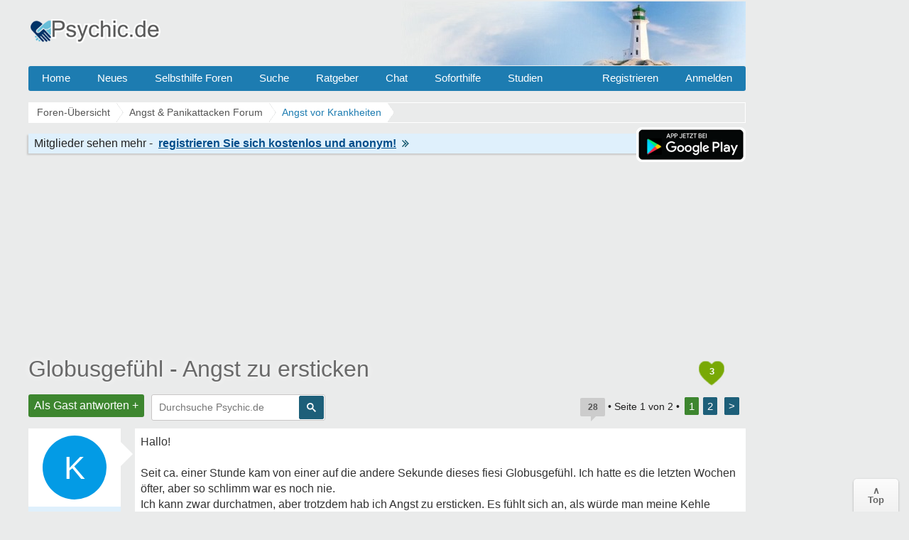

--- FILE ---
content_type: text/html; charset=UTF-8
request_url: https://www.psychic.de/forum/angst-vor-krankheiten-f65/globusgefuehl-angst-zu-ersticken-t64188.html
body_size: 16834
content:
<!DOCTYPE html>
<html lang="de" dir="ltr">
<head>
<title>Globusgefühl - Angst zu ersticken</title>
<link rel="canonical" href="https://www.psychic.de/forum/angst-vor-krankheiten-f65/globusgefuehl-angst-zu-ersticken-t64188.html" />
<meta name="description" content="Globusgefühl - Angst zu ersticken - Hallo! Seit ca. einer Stunde kam von einer auf die andere Sekunde dieses fiesi Globusgefühl. Ich hatte es die." />
<meta name="keywords" content="angst, globusgefühl, ersticken, stunde, trotzdem, furchtbare, furchtbar, zuschnüren" />

<meta name="googlebot" content="noarchive" />


<link rel="next" href="https://www.psychic.de/forum/angst-vor-krankheiten-f65/globusgefuehl-angst-zu-ersticken-t64188-20.html" />
<meta http-equiv="Content-Type" content="text/html; charset=iso-8859-1" />
<meta name="viewport" content="width=device-width">
<meta http-equiv="Content-Style-Type" content="text/css" />


<link rel="preconnect" href="//cdn2.psychic.de">
<link rel="preconnect" href="//cmp.inmobi.com">      
<link rel="preconnect" href="//adservice.google.com">
<link rel="preconnect" href="//adservice.google.de">
<link rel="preconnect" href="//pagead2.googlesyndication.com">
<link rel="preconnect" href="//tpc.googlesyndication.com">
<link rel="preconnect" href="//securepubads.g.doubleclick.net">
<link rel="preconnect" href="//googleads.g.doubleclick.net">
<link rel="preconnect" href="//www.googletagservices.com">
<link rel="preconnect" href="//cse.google.de">
<link rel="preconnect" href="//ajax.googleapis.com">

<link rel="preconnect" href="//cdn-a.yieldlove.com">
<link rel="preconnect" href="//js.adscale.de">
<link rel="preconnect" href="//cdn.stroeerdigitalgroup.de">
<link rel="preconnect" href="//cdn.stroeerdigitalmedia.de">

<link rel="preconnect" href="//js.smartredirect.de">
<link rel="preconnect" href="//abp.smartadcheck.de">
<link rel="preconnect" href="//images.taboola.com">
<link rel="preconnect" href="//cdn.taboola.com">
<link rel="preconnect" href="//vidstat.taboola.com" crossorigin>
<link rel="preconnect" href="//cdn.jsdelivr.net" crossorigin>

<link rel="shortcut icon" href="//cdn2.psychic.de/favicon.ico" />
<link rel="apple-touch-icon" sizes="57x57" href="//cdn2.psychic.de/apple-icon-57x57.png">
<link rel="apple-touch-icon" sizes="60x60" href="//cdn2.psychic.de/apple-icon-60x60.png">
<link rel="apple-touch-icon" sizes="72x72" href="//cdn2.psychic.de/apple-icon-72x72.png">
<link rel="apple-touch-icon" sizes="76x76" href="//cdn2.psychic.de/apple-icon-76x76.png">
<link rel="apple-touch-icon" sizes="114x114" href="//cdn2.psychic.de/apple-icon-114x114.png">
<link rel="apple-touch-icon" sizes="120x120" href="//cdn2.psychic.de/apple-icon-120x120.png">
<link rel="apple-touch-icon" sizes="144x144" href="//cdn2.psychic.de/apple-icon-144x144.png">
<link rel="apple-touch-icon" sizes="152x152" href="//cdn2.psychic.de/apple-icon-152x152.png">
<link rel="apple-touch-icon" sizes="180x180" href="//cdn2.psychic.de/apple-icon-180x180.png">


<link href="//cdn2.psychic.de/styles/bn/theme/style.css?v=7" rel="stylesheet" type="text/css" media="screen, projection" id="desk_theme" />





<script type="text/javascript" async=true>
!function(){var e=window.location.hostname,t=document.createElement("script"),n=document.getElementsByTagName("script")[0],a="https://cmp.inmobi.com".concat("/choice/","AMVfBQ8f_AdLg","/",e,"/choice.js?tag_version=V3"),p=0;t.async=!0,t.type="text/javascript",t.src=a,n.parentNode.insertBefore(t,n),function(){for(var e,t="__tcfapiLocator",n=[],a=window;a;){try{if(a.frames[t]){e=a;break}}catch(e){}if(a===window.top)break;a=a.parent}e||(!function e(){var n=a.document,p=!!a.frames[t];if(!p)if(n.body){var s=n.createElement("iframe");s.style.cssText="display:none",s.name=t,n.body.appendChild(s)}else setTimeout(e,5);return!p}(),a.__tcfapi=function(){var e,t=arguments;if(!t.length)return n;if("setGdprApplies"===t[0])t.length>3&&2===t[2]&&"boolean"==typeof t[3]&&(e=t[3],"function"==typeof t[2]&&t[2]("set",!0));else if("ping"===t[0]){var a={gdprApplies:e,cmpLoaded:!1,cmpStatus:"stub"};"function"==typeof t[2]&&t[2](a)}else"init"===t[0]&&"object"==typeof t[3]&&(t[3]=Object.assign(t[3],{tag_version:"V3"})),n.push(t)},a.addEventListener("message",(function(e){var t="string"==typeof e.data,n={};try{n=t?JSON.parse(e.data):e.data}catch(e){}var a=n.__tcfapiCall;a&&window.__tcfapi(a.command,a.version,(function(n,p){var s={__tcfapiReturn:{returnValue:n,success:p,callId:a.callId}};t&&(s=JSON.stringify(s)),e&&e.source&&e.source.postMessage&&e.source.postMessage(s,"*")}),a.parameter)}),!1))}(),function(){const e=["2:tcfeuv2","6:uspv1","7:usnatv1","8:usca","9:usvav1","10:uscov1","11:usutv1","12:usctv1"];window.__gpp_addFrame=function(e){if(!window.frames[e])if(document.body){var t=document.createElement("iframe");t.style.cssText="display:none",t.name=e,document.body.appendChild(t)}else window.setTimeout(window.__gpp_addFrame,10,e)},window.__gpp_stub=function(){var t=arguments;if(__gpp.queue=__gpp.queue||[],__gpp.events=__gpp.events||[],!t.length||1==t.length&&"queue"==t[0])return __gpp.queue;if(1==t.length&&"events"==t[0])return __gpp.events;var n=t[0],a=t.length>1?t[1]:null,p=t.length>2?t[2]:null;if("ping"===n)a({gppVersion:"1.1",cmpStatus:"stub",cmpDisplayStatus:"hidden",signalStatus:"not ready",supportedAPIs:e,cmpId:10,sectionList:[],applicableSections:[-1],gppString:"",parsedSections:{}},!0);else if("addEventListener"===n){"lastId"in __gpp||(__gpp.lastId=0),__gpp.lastId++;var s=__gpp.lastId;__gpp.events.push({id:s,callback:a,parameter:p}),a({eventName:"listenerRegistered",listenerId:s,data:!0,pingData:{gppVersion:"1.1",cmpStatus:"stub",cmpDisplayStatus:"hidden",signalStatus:"not ready",supportedAPIs:e,cmpId:10,sectionList:[],applicableSections:[-1],gppString:"",parsedSections:{}}},!0)}else if("removeEventListener"===n){for(var i=!1,o=0;o<__gpp.events.length;o++)if(__gpp.events[o].id==p){__gpp.events.splice(o,1),i=!0;break}a({eventName:"listenerRemoved",listenerId:p,data:i,pingData:{gppVersion:"1.1",cmpStatus:"stub",cmpDisplayStatus:"hidden",signalStatus:"not ready",supportedAPIs:e,cmpId:10,sectionList:[],applicableSections:[-1],gppString:"",parsedSections:{}}},!0)}else"hasSection"===n?a(!1,!0):"getSection"===n||"getField"===n?a(null,!0):__gpp.queue.push([].slice.apply(t))},window.__gpp_msghandler=function(e){var t="string"==typeof e.data;try{var n=t?JSON.parse(e.data):e.data}catch(e){n=null}if("object"==typeof n&&null!==n&&"__gppCall"in n){var a=n.__gppCall;window.__gpp(a.command,(function(n,p){var s={__gppReturn:{returnValue:n,success:p,callId:a.callId}};e.source.postMessage(t?JSON.stringify(s):s,"*")}),"parameter"in a?a.parameter:null,"version"in a?a.version:"1.1")}},"__gpp"in window&&"function"==typeof window.__gpp||(window.__gpp=window.__gpp_stub,window.addEventListener("message",window.__gpp_msghandler,!1),window.__gpp_addFrame("__gppLocator"))}();var s=function(){var e=arguments;typeof window.__uspapi!==s&&setTimeout((function(){void 0!==window.__uspapi&&window.__uspapi.apply(window.__uspapi,e)}),500)};if(void 0===window.__uspapi){window.__uspapi=s;var i=setInterval((function(){p++,window.__uspapi===s&&p<3?console.warn("USP is not accessible"):clearInterval(i)}),6e3)}}();
</script>


<script async='async' src="//cdn-a.yieldlove.com/v2/yieldlove.js?psychic.de"></script>
<script async='async' src='https://securepubads.g.doubleclick.net/tag/js/gpt.js'></script>
<script>
var googletag = googletag || {};
googletag.cmd = googletag.cmd || [];
googletag.cmd.push(function () {
  googletag.pubads().disableInitialLoad();
  googletag.enableServices();
});
var yieldlove_timeout = setTimeout(function () {
  var googletag = googletag || {};
  googletag.cmd = googletag.cmd || [];
  googletag.cmd.push(function () {
    googletag.pubads().refresh();

    var _googletag$pubads = googletag.pubads(),
        display = _googletag$pubads.display;

    googletag.pubads().display = function (adUnitPath) {
      display.apply(googletag.pubads(), [adUnitPath]);
      googletag.pubads().getSlots().forEach(function (slot) {
        if (slot.getAdUnitPath() !== adUnitPath) return;
        googletag.pubads().refresh([slot]);
      });
    };
  });
}, 3000);
var yieldlove_cmd = yieldlove_cmd || [];
yieldlove_cmd.push(function () {
  clearTimeout(yieldlove_timeout);
});
</script>


<script type="text/javascript">
  window._taboola = window._taboola || [];
  _taboola.push({article:'auto'});
  !function (e, f, u, i) {
    if (!document.getElementById(i)){
      e.async = 1;
      e.src = u;
      e.id = i;
      f.parentNode.insertBefore(e, f);
    }
  }(document.createElement('script'),
  document.getElementsByTagName('script')[0],
  '//cdn.taboola.com/libtrc/burckartmedienmanagement-network/loader.js',
  'tb_loader_script');
  if(window.performance && typeof window.performance.mark == 'function')
    {window.performance.mark('tbl_ic');}
</script>

</head>

<body id="phpbb" class="section-viewtopic ltr" >
  <div id="ip_page_wrapper"> 
    <div id="ip_content_wrapper">
      <div id="wrap">
        <a id="top" name="top" accesskey="t"></a>
        <div id="content-wrapper">
          <div id="content-wrapper-inner">
            

            <div id="header_index" class="header_out">
              <a href="https://www.psychic.de/forum/" title="Foren-Übersicht">
                <div class="logo_out"></div>
              </a>
              <div class="headerright">
                <div class="head700">
                  <div class="aright" id="showtop1">
                    
                  </div>                  
                </div>
              </div>
            </div>
            <ul class="topmenu listmenu slide v_logout" id="topmenu">	
<li><a href="/forum/">Home</a></li>
<li><a href="/forum/neue-themen.html">Neues</a></li> 
<li><a class="navilink">Selbsthilfe Foren</a>
<div class="cols4">
<div class="col4">
</div>

<div class="col1">
<strong>Angst & Panik</strong>
<ol>
<li><a href="/forum/agoraphobie-panikattacken-f4/">Panikattacken</a></li>
<li><a href="/forum/angst-vor-krankheiten-f65/">Krankheiten</a></li>
<li><a href="/forum/zukunftsangst-generalisierte-angststoerung-f57/">Generalisierte Angst</a></li> 
<li><a href="/forum/medikamente-angst-panikattacken-f76/">Medikamente</a></li>
<li><a href="/forum/erfolgserlebnisse-f59/">Heilung & Erfolge</a></li>
<li><a href="/forum/beziehungsaengste-bindungsaengste-f64/">Beziehungsängste</a></li>
</ol>
</div>

<div class="col1">
<strong>Phobien & Gefühle</strong>
<ol>
<li><a href="/forum/soziale-angst-erroeten-redeangst-zittern-f1/">Soziale Phobie</a></li>
<li><a href="/forum/spezifische-phobien-f55/">Phobien & Zwänge</a></li>
<li><a href="/forum/liebeskummer-trennung-scheidung-f86/">Liebeskummer</a></li>
<li><a href="/forum/einsamkeit-forum-f37/">Einsamkeit</a></li>
<li><a href="/forum/eifersucht-f60/">Eifersucht Forum</a></li>
</ol>
</div>


<div class="col1">
<strong>Sonstige Foren</strong>
<ol>
<li><a href="/forum/kummerforum-f31/">Kummer & Sorgen</a></li>
<li><a href="/forum/depressionen-f99/">Depressionen</a></li>
<li><a href="/forum/gedichte-gedanken-zitate-weisheiten-f53/">Gedichte & Zitate</a></li>
<li><a href="/forum/treffpunkt-f36/">Treffpunkt</a></li>
<li><a href="/forum/reizmagen-reizdarm-f2/">Reizmagen & Reizdarm</a></li>
<li><a href="/forum/hyperhidrose-uebermaessiges-schwitzen-f3/">Hyperhidrose</a></li>
</ol>
</div>


<div class="col1">
<strong>Therapie</strong>
<ol>
<li><a href="/forum/therapie-klinik-reha-f122/">Therapie & Klinik</a></li>
<li><a href="/forum/behoerden-arbeit-rente-krankenkassen-f123/">Behörden & Arbeit</a></li>
<li><a href="/forum/selbsthilfegruppen-f41/">Selbsthilfegruppen</a></li>
</ol>
</div>

</div>
</li>

<li><a rel="nofollow" href="/forum/search.php">Suche</a></li>
<li><a class="navilink" title="Hilfe Ratgeber" href="/">Ratgeber</a>
<div class="cols3">
<div class="col3">
</div>

<div class="col1">
<strong>Angst</strong>
<ol>
<li><a href="/panikattacken.php">Panikattacken</a></li>
<li><a href="/agoraphobie.php">Agoraphobie</a></li>
<li><a href="/angst-vor-der-angst.php">Angst vor der Angst</a></li>
<li><a href="/generalisiert-angststoerung.php">Generalisierte Angst</a></li>
<li><a href="/angst-vor-krankheiten.php">Hypochondrie</a></li>
<li><a href="/angst-vor-veraenderung.php">Ver&auml;nderungsangst</a></li>
<li><a href="/angst-vor-dunkelheit.php">Angst vorm Dunkeln</a></li>
<li><a href="/angstzustaende-medikamente.php">Medikamente</a></li>
<li><a href="/forum/medikamente-angst-panikattacken-f76/medikamente-fur-die-behandlung-von-angst-und-panikstorungen-t17089.html">Psychopharmaka</a></li>
</ol>
</div>

<div class="col1">
<strong>Phobien</strong>
<ol>
<li><a href="/herzphobie-herzneurose.php">Herzneurose</a></li>
<li><a href="/soziale-phobie.php">Soziale Angst</a></li>
<li><a href="/redeangst.php">Redeangst</a></li>
<li><a href="/angst-zu-zittern.php">Angst zu zittern</a></li>
<li><a href="/angst-vor-ablehnung.php">Ablehnungsangst</a></li>
<li><a href="/phobien.php">Phobien Hilfe</a></li>
<li><a href="/erroeten.php">Angst vorm Err&ouml;ten</a></li>
<li><a href="/angst-haesslich.php">Dysmorphophobie</a></li>
<li><a href="/hoehenangst.php">H&ouml;henangst</a></li>
<li><a href="/klaustrophobie.php">Klaustrophobie</a></li>
<li><a href="/emetophobie-angst-erbrechen.php">Angst zu Erbrechen</a></li>
</ol>
</div>

<div class="col1">
<strong>Therapie</strong>
<ol>
<li><a href="/konfrontationstherapie.php">Konfrontationstherapie</a></li>
<li><a href="/kognitive-verhaltenstherapie.php">Verhaltenstherapie</a></li>
<li><a href="/progressive-muskelentspannung-nach-jacobsen.php">Entspannungsübungen</a></li>
<li><a href="/stress-abbau-mentale-anspannung.php">Stress-Abbau</a></li>
<li><a href="/psychotherapeuten.php">Psychotherapeut</a></li>
</ol>
</div>

</div>
</li>

<li><a href="/forum/chat/">Chat</a></li>
<li class="sofort"><a href="/hilfe-hotline.php">Soforthilfe</a></li> 
<li><a href="/studien.php">Studien</a></li> 
 <li class="floatr icon-logout"><a rel="nofollow" title="Anmelden" accesskey="x" href="javascript:void(0);" onclick="window.location.href='/forum/ucp.php?mode=login'; return false;">Anmelden</a></li>  
<li class="floatr"><a rel="nofollow" href="/forum/ucp.php?mode=register">Registrieren</a></li>	
</ul>

            <a name="start_here"></a>
            <div id="page-body">
              
              <div class="breadcrumbs">
                <ul itemprop="breadcrumb" itemscope itemtype="http://schema.org/BreadcrumbList">
                  <li itemprop="itemListElement" itemscope itemtype="http://schema.org/ListItem"><a href="https://www.psychic.de/forum/" itemprop="item"><span itemprop="name">Foren-Übersicht</span></a>
                    <meta itemprop="position" content="1" />
                  </li>
                  
                  <li itemprop="itemListElement" itemscope itemtype="http://schema.org/ListItem"><a href="https://www.psychic.de/forum/angst-panikattacken-f79/" itemprop="item"><span itemprop="name">Angst &amp; Panikattacken Forum
                      </span></a>
                    <meta itemprop="position" content="2" />
                  </li>
                  
                  
                  
                  <li itemprop="itemListElement" itemscope itemtype="http://schema.org/ListItem"><a href="https://www.psychic.de/forum/angst-vor-krankheiten-f65/" itemprop="item"><span id="fnameid"
                        itemprop="name">Angst vor Krankheiten
                      </span></a>
                    <meta itemprop="position" content="3" />
                  </li>
                  
                  
                  
                </ul>
              </div>
              <div style="float:right;display:inline-block;margin:1px 0 0 0">                
                    <img class="downloadapp" style="border:2px solid #fff;border-radius:8px" alt="App im Playstore" width="150" height="45" src="//cdn2.psychic.de/images/playstore-small.png">
              </div>
              <div class="register"><span class="regb"></span><span class="rega"></span><a rel="nofollow" href="/forum/ucp.php?mode=register"><span class="regl"></span><img height="10" width="10" alt="Pfeil rechts" src="//cdn2.psychic.de/images/pfeil_klein.gif"></a></div>
              
<div class="billboard-top" style="min-height:260px;text-align:center;margin:25px 0 -10px 0">
<center>
<!-- Yieldlove AdTag - psychic.de - responsive -->
<div id='div-gpt-ad-1407836141215-0'>
  <script type='text/javascript'>
    if (window.innerWidth >= 970) {
      googletag.cmd.push(function() {
        googletag.defineSlot('/53015287,64914646/psychic.de_d_970x250_1', [[970, 250], [970, 90], [728, 90]], 'div-gpt-ad-1407836141215-0').addService(googletag.pubads());
        googletag.display('div-gpt-ad-1407836141215-0');
      });
    }

if (window.innerWidth < 970) {
      googletag.cmd.push(function() {
        googletag.defineSlot('/53015287,64914646/psychic.de_m_336x280_1', [[336, 280], [300, 250]], 'div-gpt-ad-1407836141215-0').addService(googletag.pubads());
        googletag.display('div-gpt-ad-1407836141215-0');
      });
    }
  </script>
</div>
</center>
</div>
<div class="space"><div style="float:right;padding-top:7px;">
<div class="heart" title="3 Danke insgesamt"><span style="font-weight:bold;font-size:13px;color:#fff;">3</span></div>
</div></div>

<div id="topic" itemprop="name"><h1><a id="tnameid" href="https://www.psychic.de/forum/angst-vor-krankheiten-f65/globusgefuehl-angst-zu-ersticken-t64188.html" itemprop="url">Globusgefühl - Angst zu ersticken</a></h1></div><meta itemprop="datePublished" content="2015-03-18" />
<p class="topicdesc"></p>
<div class="topic-actions">
<div class="buttons"><div class="reply-icon"><a rel="nofollow" href="https://www.psychic.de/forum/posting.php?mode=reply&amp;f=65&amp;t=64188" title="Antworten">Als Gast antworten +</a></div></div>

<div id="search-box" class="s_out s_left">

<script async src="https://cse.google.com/cse.js?cx=partner-pub-0889632578260524:1973201786"></script>
<div class="gcse-searchbox-only"></div>

</div>
<div class="pagination">
<span title="28 Beitr&auml;ge in diesem Thema" class="bubbleblue">28</span>
 &bull; Seite <strong>1</strong> von <strong>2</strong> &bull; <span> <strong>1</strong><span class="page-sep">, </span><a href="https://www.psychic.de/forum/angst-vor-krankheiten-f65/globusgefuehl-angst-zu-ersticken-t64188-20.html">2</a> <a href="https://www.psychic.de/forum/angst-vor-krankheiten-f65/globusgefuehl-angst-zu-ersticken-t64188-20.html">&gt;</a></span>
</div>
</div>

<div class="clear"></div>

<div id="p759978" class="post">

  <div class="poster-profile column" id="profile759978">
    <div class="content">
      <div class="avatar data-handler" data-info="knutschmaus80" data-mod="mitglied"><div class="avatar avatartopic"><div class="letter-avatar large" style="background-color:#039be5"><span class="letter-capital">K</span></div></div></div> 
      
      
        <div class="bottom-block">
          <p class="rankmember">
            <span id="pnameid" class="member">knutschmaus80</span>
            <br />Gast
          </p>
        <dl class="profile-details" data-height="45">
          
        </dl>
                        
    </div>
  </div>
</div>
<div class="content-wrapper">
<div class="content-wrapper-inner"> 
<div class="postbody" id="post759978">

<div class="content">
<div class="posttext">Hallo!<br /><br />Seit ca. einer Stunde kam von einer auf die andere Sekunde dieses fiesi Globusgefühl. Ich hatte es die letzten Wochen öfter, aber so schlimm war es noch nie.<br />Ich kann zwar durchatmen, aber trotzdem hab ich Angst zu ersticken. Es fühlt sich an, als würde man meine Kehle zuschnüren. Es wird auch einfach nicht besser.<br /><br />Es ist so furchtbar gerade und ich hab furchtbare Angst   <img loading="lazy" src="//cdn2.psychic.de/images/smilies/weinen.gif" alt="weinen" title="weinen" /> <br /><br />Knutschmaus80</div>
</div>

<p class="post-details"><time datetime="2015-03-18T13:51:14+01:00" data-timestamp="1426683074" title="18 März 2015 um 13:51">18.03.2015 13:51</time> &bull; <span class="comp"></span>  &bull; <span class="update"><b>22.04.2015</b></span>
<span class="thanks"> <span class="permalink">#1</span></span>
</p><hr><span class="folgen"></span> <div class="bubbleblue comments">27 Antworten &darr;</div>
</div>


<br clear="all" />
<div class="forumslist similiar">
  <div class="inner">
    <p class="header"><span class="frage"></span></p>
  <ul class="related-topu">

    <li class="topic-row related-top">				
        <a class="related similiar_title" title="Angst vor Allergie, Kratzen im Hals, Globusgefühl " href="https://www.psychic.de/forum/angst-vor-krankheiten-f65/angst-vor-allergie-kratzen-im-hals-globusgefuehl-t48788.html">Angst vor Allergie, Kratzen im Hals, Globusgefühl </a>
        
        <div class="similiar_stat"><span class="bubble">6</span></div>
    </li>

    <li class="topic-row related-top">				
        <a class="related similiar_title" title="Globusgefühl / Angst- und Panikattacken (neues Mitglied)" href="https://www.psychic.de/forum/angst-vor-krankheiten-f65/globusgefuehl-angst-und-panikattacken-neues-mitglied-t48995.html">Globusgefühl / Angst- und Panikattacken (neues Mitglied)</a>
        
        <div class="similiar_stat"><span class="bubble">3</span></div>
    </li>

    <li class="topic-row related-top">				
        <a class="related similiar_title" title="Globusgefühl bei Angst,habt ihr Tipps?" href="https://www.psychic.de/forum/agoraphobie-panikattacken-f4/globusgefuehl-bei-angst-habt-ihr-tipps-t49562.html">Globusgefühl bei Angst,habt ihr Tipps?</a>
        
        <div class="similiar_stat"><span class="bubble">5</span></div>
    </li>

    <li class="topic-row related-top">				
        <a class="related similiar_title" title="Diverse Muskelbeschwerden, Globusgefühl - ALS oder Angst?" href="https://www.psychic.de/forum/angst-vor-krankheiten-f65/diverse-muskelbeschwerden-globusgefuehl-als-oder-angst-t118223.html">Diverse Muskelbeschwerden, Globusgefühl - ALS oder Angst?</a>
        
        <div class="similiar_stat"><span class="bubble">3</span></div>
    </li>

    <li class="topic-row related-top">				
        <a class="related similiar_title" title="Angst zu ersticken" href="https://www.psychic.de/forum/angst-vor-krankheiten-f65/angst-ersticken-t11855.html">Angst zu ersticken</a>
        
        <div class="similiar_stat"><span class="bubble">556</span></div>
    </li>

<li class="topic-row related-top">				
<a class="related similiar_title data-handler" data-info="64188" data-mod="verwandt" rel="nofollow" title="Verwandte Themen" href="javascript:void(0);">Mehr anzeigen</a>
</li>
  </ul>

</div>
</div>
<div class="antworten"></div>

<div style="min-height:260px;max-height:285px;overflow:hidden;background-color:#fff;text-align:center;padding:8px 5px 0 5px;margin:8px 0 8px -150px">
<center>
<!-- Yieldlove AdTag - psychic.de - responsive -->
<div id='div-gpt-ad-1407836133741-0'>
  <script type='text/javascript'>
    if (window.innerWidth >= 970) {
      googletag.cmd.push(function() {
        googletag.defineSlot('/53015287,64914646/psychic.de_d_970x250_2', [[970, 250], [970, 90], [728, 90]], 'div-gpt-ad-1407836133741-0').addService(googletag.pubads());
        googletag.display('div-gpt-ad-1407836133741-0');
      });
    }

if (window.innerWidth < 970) {
      googletag.cmd.push(function() {
        googletag.defineSlot('/53015287,64914646/psychic.de_m_336x280_2', [[336, 280], [300, 250]], 'div-gpt-ad-1407836133741-0').addService(googletag.pubads());
        googletag.display('div-gpt-ad-1407836133741-0');
      });
    }
  </script>
</div>
</center>
</div>

</div>
</div>

</div>
<hr class="divider" />

<div id="p759994" class="post" itemscope itemtype="https://schema.org/Comment" itemid="https://www.psychic.de/forum/post759994.html#p759994">
<meta itemprop="parentItem" itemscope itemid="https://www.psychic.de/forum/angst-vor-krankheiten-f65/globusgefuehl-angst-zu-ersticken-t64188.html" />
<meta itemprop="name" content="Post #2 - Albertina" />


  <div class="poster-profile column" id="profile759994">
    <div class="content">
      <div class="avatar data-handler" data-info="Albertina" data-mod="mitglied"><div class="avatar avatartopic"><div class="letter-avatar large" style="background-color:#455A64"><span class="letter-capital">A</span></div></div></div> 
      
      
        <div class="bottom-block" itemprop="author" itemscope itemtype="http://schema.org/Person" itemid="https://www.psychic.de/forum/member/Albertina/">
          <p class="rankmember">
            <span class="member" itemprop="name">Albertina</span>
            <br /><span itemprop="jobTitle">Mitglied</span>
          </p>
        <dl class="profile-details" data-height="45">
          
          <dt><span class="posts"></span></dt>
          <dd>20</dd>
          <dt><span class="themen"></span></dt><dd>4</dd>
          <dt><span class="gefaellter"></span></dt> <dd>1</dd>

        </dl>
        
        <meta itemprop="url" content="https://www.psychic.de/forum/member/Albertina/" />
        <span itemprop="agentInteractionStatistic" itemscope itemtype="https://schema.org/InteractionCounter">
            <meta itemprop="interactionType" content="https://schema.org/WriteAction" />
            <meta itemprop="userInteractionCount" content="20" />
        </span>
        <span itemprop="interactionStatistic" itemscope itemtype="https://schema.org/InteractionCounter">
            <meta itemprop="interactionType" content="https://schema.org/LikeAction" />
            <meta itemprop="userInteractionCount" content="1" />
        </span>                
    </div>
  </div>
</div>
<div class="content-wrapper">
<div class="content-wrapper-inner"> 
<div class="postbody" id="post759994">

<div class="content">
<div class="posttext" itemprop="text">Hallo, ich kenne zwar Deine speziellen Symptome nicht, hab aber wegen anderen Problemen eine Panik-durchwachte Nacht hinter mit ( Extrasystolen, Angst vor Herzversagen). Mir hilft in solchen Fällen ein Schluck kaltes Wasser, auch über die Handgelenke laufen lassen - und unbedingt Ablenkung! <br />Hast Du das Gefühl schon mal untersuchen lassen? Wie gehts Dir mittlerweile?<br />Alles Gute!   <img loading="lazy" src="//cdn2.psychic.de/images/smilies/knuddeln.gif" alt="knuddeln" title="knuddeln" /></div>
</div>

<p class="post-details"><time datetime="2015-03-18T14:46:40+01:00" data-timestamp="1426686400" title="18 März 2015 um 14:46" itemprop="datePublished">18.03.2015 14:46</time> &bull; <span class="comp"></span> 
<span class="thanks"> <span class="permalink">#2</span></span>
</p>
</div>


</div>
</div>

</div>
<hr class="divider" />

<div class="post">
<div class="poster-profile column">
<div class="content">
<div class="avatar"><div class="letter-avatar large" style="background-color:#C8C8C8"><span class="letter-capital">A</span></div></div>
<div class="bottom-block"><p class="rankmember">
<span class="member"><span class="wlre1"></span></span>
<br />
<span class="wlre3"></span>
</p>
</div></div></div>
<div class="content-wrapper"><div class="content-wrapper-inner"> 
<div class="postbody">
<div class="content">
<span class="wlre9" data-username="knutschmaus80"></span><span class="wlre3 wlre4"></span>
<div class="wlre10"><span class="wlre"></span><span id="tid64188" onClick="out2(this.id)" class="ajaxlike_link" style="cursor:pointer"><u>Globusgefühl - Angst zu ersticken</u></span><span class="wlre2"></span></div></div>
<p class="post-details">
<span class="comp"></span>
<span class="thanks"><span title="Nur Mitglieder k&ouml;nnen auf Danke klicken." class="postbutton danke icon like"><span class="gefaellt"></span></span><span class="thankscount wlre11">x 3</span></span>
</p>
</div>
</div></div></div>
<hr class="divider" />
<div id="p760040" class="post" itemscope itemtype="https://schema.org/Comment" itemid="https://www.psychic.de/forum/post760040.html#p760040">
<meta itemprop="parentItem" itemscope itemid="https://www.psychic.de/forum/angst-vor-krankheiten-f65/globusgefuehl-angst-zu-ersticken-t64188.html" />
<meta itemprop="name" content="Post #3 - knutschmaus80" />


  <div class="poster-profile column" id="profile760040">
    <div class="content">
      <div class="avatar data-handler" data-info="knutschmaus80" data-mod="mitglied"><div class="avatar avatartopic"><div class="letter-avatar large" style="background-color:#039be5"><span class="letter-capital">K</span></div></div></div> 
      
      
        <div class="bottom-block" itemprop="author" itemscope itemtype="http://schema.org/Person">
          <p class="rankmember">
            <span class="member" itemprop="name">knutschmaus80</span>
            <br /><span itemprop="jobTitle">Gast</span>
          </p>
        <dl class="profile-details" data-height="45">
          
        </dl>
                        
    </div>
  </div>
</div>
<div class="content-wrapper">
<div class="content-wrapper-inner"> 
<div class="postbody" id="post760040">

<div class="content">
<div class="posttext" itemprop="text">Ich war beim HNO-Arzt. Von seiner Seite aus ist da alles ok. Er hat sich auch den Kehlkopf angesehen - alles gut. Auch keine Schwellungen oder so. Mandeln normal groß, Rachen ok.<br />Er meinte aber ich solle umbedingt mal zum Schilddrüsenarzt. Ich hab ja seit 15 Jahren eine Unterfunktion und nehme auch L-Thyroxin. Seit ca. einem halben Jahr musste ich die Dosierung sehr reduzieren, weil meine Schilddrüse auf einmal wieder mehr Hormone selbst produziert hat.<br />Dass meine Angststörung seit 6 Wochen wieder so schlimm ist kann auch an der Schilddrüse liegen.<br />Ich werd morgen mal beim meinem Schilddrüsenarzt anrufen und fragen ob ich da schnell vorsprechen kann. Eine Überweisung hab ich vom HNO bekommen.</div>
</div>

<p class="post-details"><time datetime="2015-03-18T17:29:23+01:00" data-timestamp="1426696163" title="18 März 2015 um 17:29" itemprop="datePublished">18.03.2015 17:29</time> &bull; <span class="comp"></span> 
<span class="thanks"> <span class="permalink">#3</span></span>
</p>
</div>


<center>
<div class="video" style="height:320px;max-width:640px;margin:3px 0 3px 0;overflow:hidden">
<!-- Yieldlove AdTag - psychic.de_d_640x480_2 -->
<div id='div-gpt-ad-1407836157335-0'>
  <script type='text/javascript'>
    googletag.cmd.push(function() {
      googletag.defineSlot('/53015287,64914646/psychic.de_d_640x480_2', [[640, 480], [640, 360], [300, 250]], 'div-gpt-ad-1407836157335-0').addService(googletag.pubads());
      googletag.display('div-gpt-ad-1407836157335-0');
    });
  </script>
</div>
</div>
</center>
</div>
</div>

</div>
<hr class="divider" />

<div id="p760043" class="post" itemscope itemtype="https://schema.org/Comment" itemid="https://www.psychic.de/forum/post760043.html#p760043">
<meta itemprop="parentItem" itemscope itemid="https://www.psychic.de/forum/angst-vor-krankheiten-f65/globusgefuehl-angst-zu-ersticken-t64188.html" />
<meta itemprop="name" content="Post #4 - Icefalki" />


  <div class="poster-profile column" id="profile760043">
    <div class="content">
      <div class="avatar data-handler" data-info="Icefalki" data-mod="mitglied"><img alt="Icefalki" width="100" height="100" class="imgborder" loading="lazy" src="//cdn2.psychic.de/images/avatars/upload/136_46097.jpg"></div> 
      
      
        <div class="bottom-block" itemprop="author" itemscope itemtype="http://schema.org/Person" itemid="https://www.psychic.de/forum/member/Icefalki/">
          <p class="rankmember">
            <span class="member" itemprop="name">Icefalki</span>
            <br /><span itemprop="jobTitle">Mitglied</span>
          </p>
        <dl class="profile-details" data-height="45">
          
          <dt><span class="posts"></span></dt>
          <dd>24182</dd>
          <dt><span class="themen"></span></dt><dd>12</dd>
          <dt><span class="gefaellter"></span></dt> <dd>31802</dd>

        </dl>
        
        <meta itemprop="url" content="https://www.psychic.de/forum/member/Icefalki/" />
        <span itemprop="agentInteractionStatistic" itemscope itemtype="https://schema.org/InteractionCounter">
            <meta itemprop="interactionType" content="https://schema.org/WriteAction" />
            <meta itemprop="userInteractionCount" content="24182" />
        </span>
        <span itemprop="interactionStatistic" itemscope itemtype="https://schema.org/InteractionCounter">
            <meta itemprop="interactionType" content="https://schema.org/LikeAction" />
            <meta itemprop="userInteractionCount" content="31802" />
        </span>                
    </div>
  </div>
</div>
<div class="content-wrapper">
<div class="content-wrapper-inner"> 
<div class="postbody" id="post760043">

<div class="content">
<div class="rcm_in" style="min-height:600px;min-width:300px;max-height:inherit">
<!-- Yieldlove AdTag - psychic.de_d_300x600_2 -->
<div id='div-gpt-ad-1407836201951-0'>
  <script type='text/javascript'>
  if (window.innerWidth >= 970) {
    googletag.cmd.push(function() {
      googletag.defineSlot('/53015287,64914646/psychic.de_d_300x600_2', [[300, 600], [300, 250]], 'div-gpt-ad-1407836201951-0').addService(googletag.pubads());
      googletag.display('div-gpt-ad-1407836201951-0');
    });
    }
if (window.innerWidth < 970) {
      googletag.cmd.push(function() {
        googletag.defineSlot('/53015287,64914646/psychic.de_m_336x600_1', [[336, 280], [300, 600], [300, 250]], 'div-gpt-ad-1407836201951-0').addService(googletag.pubads());
        googletag.display('div-gpt-ad-1407836201951-0');
      });
    }
  </script>
</div>
</div>
<div class="posttext" itemprop="text">Ich dachte auch sofort an die Schilddrüse.  Ist eine sehr gute Idee. Evtl. Kommen da auch deine PA' s her.</div>
</div>

<p class="post-details"><time datetime="2015-03-18T17:36:54+01:00" data-timestamp="1426696614" title="18 März 2015 um 17:36" itemprop="datePublished">18.03.2015 17:36</time> &bull; <span class="comp"></span> 
<span class="thanks"> <span class="permalink">#4</span></span>
</p>
</div>


</div>
</div>

</div>
<hr class="divider" />

<div id="p760044" class="post" itemscope itemtype="https://schema.org/Comment" itemid="https://www.psychic.de/forum/post760044.html#p760044">
<meta itemprop="parentItem" itemscope itemid="https://www.psychic.de/forum/angst-vor-krankheiten-f65/globusgefuehl-angst-zu-ersticken-t64188.html" />
<meta itemprop="name" content="Post #5 - knutschmaus80" />


  <div class="poster-profile column" id="profile760044">
    <div class="content">
      <div class="avatar data-handler" data-info="knutschmaus80" data-mod="mitglied"><div class="avatar avatartopic"><div class="letter-avatar large" style="background-color:#039be5"><span class="letter-capital">K</span></div></div></div> 
      
      
        <div class="bottom-block" itemprop="author" itemscope itemtype="http://schema.org/Person">
          <p class="rankmember">
            <span class="member" itemprop="name">knutschmaus80</span>
            <br /><span itemprop="jobTitle">Gast</span>
          </p>
        <dl class="profile-details" data-height="45">
          
        </dl>
                        
    </div>
  </div>
</div>
<div class="content-wrapper">
<div class="content-wrapper-inner"> 
<div class="postbody" id="post760044">

<div class="content">
<div class="posttext" itemprop="text">Wie passiert das denn, dass die Schilddrüse jahrelang nicht genügend Hormone produziert und dann auf einmal wieder fleißig anfängt?<br /><br />Muss ich mir da jetzt Sorgen machen? Oder kann das ganz normal sein?</div>
</div>

<p class="post-details"><time datetime="2015-03-18T17:41:07+01:00" data-timestamp="1426696867" title="18 März 2015 um 17:41" itemprop="datePublished">18.03.2015 17:41</time> &bull; <span class="comp"></span> 
<span class="thanks"> <span class="permalink">#5</span></span>
</p>
</div>

<div style="height:180px;overflow:hidden;background-color:#fff;text-align:center;padding:8px 5px 0 5px;margin:8px 0 8px 0">
<center>
<div id="taboola-mid-article-thumbnails"></div>
<script type="text/javascript">
  window._taboola = window._taboola || [];
  _taboola.push({
    mode: 'thumbnails-mid',
    container: 'taboola-mid-article-thumbnails',
    placement: 'Mid Article Thumbnails',
    target_type: 'mix'
  });
</script>
</center>
</div>
</div>
</div>

</div>
<hr class="divider" />

<div id="p760047" class="post" itemscope itemtype="https://schema.org/Comment" itemid="https://www.psychic.de/forum/post760047.html#p760047">
<meta itemprop="parentItem" itemscope itemid="https://www.psychic.de/forum/angst-vor-krankheiten-f65/globusgefuehl-angst-zu-ersticken-t64188.html" />
<meta itemprop="name" content="Post #6 - Icefalki" />


  <div class="poster-profile column" id="profile760047">
    <div class="content">
      <div class="avatar data-handler" data-info="Icefalki" data-mod="mitglied"><img alt="Icefalki" width="100" height="100" class="imgborder" loading="lazy" src="//cdn2.psychic.de/images/avatars/upload/136_46097.jpg"></div> 
      
      
        <div class="bottom-block" itemprop="author" itemscope itemtype="http://schema.org/Person" itemid="https://www.psychic.de/forum/member/Icefalki/">
          <p class="rankmember">
            <span class="member" itemprop="name">Icefalki</span>
            <br /><span itemprop="jobTitle">Mitglied</span>
          </p>
        <dl class="profile-details" data-height="45">
          
          <dt><span class="posts"></span></dt>
          <dd>24182</dd>
          <dt><span class="themen"></span></dt><dd>12</dd>
          <dt><span class="gefaellter"></span></dt> <dd>31802</dd>

        </dl>
        
        <meta itemprop="url" content="https://www.psychic.de/forum/member/Icefalki/" />
        <span itemprop="agentInteractionStatistic" itemscope itemtype="https://schema.org/InteractionCounter">
            <meta itemprop="interactionType" content="https://schema.org/WriteAction" />
            <meta itemprop="userInteractionCount" content="24182" />
        </span>
        <span itemprop="interactionStatistic" itemscope itemtype="https://schema.org/InteractionCounter">
            <meta itemprop="interactionType" content="https://schema.org/LikeAction" />
            <meta itemprop="userInteractionCount" content="31802" />
        </span>                
    </div>
  </div>
</div>
<div class="content-wrapper">
<div class="content-wrapper-inner"> 
<div class="postbody" id="post760047">

<div class="content">
<div class="posttext" itemprop="text">Ich weiß es nicht, darum geht's du ja auch zum Arzt.. <br /><br />Und dann kann behandelt werden..die Schilddrüse ist schon ein wichtiges Organ und solltest du damit Probleme haben, wird das therapiert..<br /><br />Mach dich jetzt nicht verrückt, sollte alles in Ordnung sein, dann darfst du an deiner psyche arbeiten.</div>
</div>

<p class="post-details"><time datetime="2015-03-18T17:51:01+01:00" data-timestamp="1426697461" title="18 März 2015 um 17:51" itemprop="datePublished">18.03.2015 17:51</time> &bull; <span class="comp"></span> 
<span class="thanks"> <span class="permalink">#6</span></span>
</p>
</div>


<div style="min-height:100px;background-color:#fff;text-align:center;padding:8px 5px 0 5px;margin:8px 0 8px -150px">
<center>
<!-- Yieldlove AdTag - psychic.de_d_728x90_1 -->
<div id='div-gpt-ad-1407836112964-0'>
  <script type='text/javascript'>
    googletag.cmd.push(function() {
      googletag.defineSlot('/53015287,64914646/psychic.de_d_728x90_1', [728, 90], 'div-gpt-ad-1407836112964-0').addService(googletag.pubads());
      googletag.display('div-gpt-ad-1407836112964-0');
    });
  </script>
</div>
</center>
</div>
</div>
</div>

</div>
<hr class="divider" />

<div id="p760054" class="post" itemscope itemtype="https://schema.org/Comment" itemid="https://www.psychic.de/forum/post760054.html#p760054">
<meta itemprop="parentItem" itemscope itemid="https://www.psychic.de/forum/angst-vor-krankheiten-f65/globusgefuehl-angst-zu-ersticken-t64188.html" />
<meta itemprop="name" content="Post #7 - knutschmaus80" />


  <div class="poster-profile column" id="profile760054">
    <div class="content">
      <div class="avatar data-handler" data-info="knutschmaus80" data-mod="mitglied"><div class="avatar avatartopic"><div class="letter-avatar large" style="background-color:#039be5"><span class="letter-capital">K</span></div></div></div> 
      
      
        <div class="bottom-block" itemprop="author" itemscope itemtype="http://schema.org/Person">
          <p class="rankmember">
            <span class="member" itemprop="name">knutschmaus80</span>
            <br /><span itemprop="jobTitle">Gast</span>
          </p>
        <dl class="profile-details" data-height="45">
          
        </dl>
                        
    </div>
  </div>
</div>
<div class="content-wrapper">
<div class="content-wrapper-inner"> 
<div class="postbody" id="post760054">

<div class="content">
<div class="posttext" itemprop="text"> <img loading="lazy" src="//cdn2.psychic.de/images/smilies/seufzen.gif" alt="seufzen" title="seufzen" /><br />An meiner Psyche arbeite ich schon lange... Aber mit der Schilddrüse will ich jetzt eigentlich lieber auch nix haben...</div>
</div>

<p class="post-details"><time datetime="2015-03-18T18:04:11+01:00" data-timestamp="1426698251" title="18 März 2015 um 18:04" itemprop="datePublished">18.03.2015 18:04</time> &bull; <span class="comp"></span> 
<span class="thanks"><span title="Nur Mitglieder k&ouml;nnen auf Danke klicken." class="postbutton danke icon like"><span class="gefaellt"></span></span><span class="thankscount">x 1</span> <span class="permalink">#7</span></span>
</p>
</div>


<span itemprop="interactionStatistic" itemscope itemtype="https://schema.org/InteractionCounter">
    <meta itemprop="interactionType" content="https://schema.org/LikeAction" />
    <meta itemprop="userInteractionCount" content="1" />        
</span>
</div>
</div>

</div>
<hr class="divider" />

<div id="p760056" class="post" itemscope itemtype="https://schema.org/Comment" itemid="https://www.psychic.de/forum/post760056.html#p760056">
<meta itemprop="parentItem" itemscope itemid="https://www.psychic.de/forum/angst-vor-krankheiten-f65/globusgefuehl-angst-zu-ersticken-t64188.html" />
<meta itemprop="name" content="Post #8 - Icefalki" />


  <div class="poster-profile column" id="profile760056">
    <div class="content">
      <div class="avatar data-handler" data-info="Icefalki" data-mod="mitglied"><img alt="Icefalki" width="100" height="100" class="imgborder" loading="lazy" src="//cdn2.psychic.de/images/avatars/upload/136_46097.jpg"></div> 
      
      
        <div class="bottom-block" itemprop="author" itemscope itemtype="http://schema.org/Person" itemid="https://www.psychic.de/forum/member/Icefalki/">
          <p class="rankmember">
            <span class="member" itemprop="name">Icefalki</span>
            <br /><span itemprop="jobTitle">Mitglied</span>
          </p>
        <dl class="profile-details" data-height="45">
          
          <dt><span class="posts"></span></dt>
          <dd>24182</dd>
          <dt><span class="themen"></span></dt><dd>12</dd>
          <dt><span class="gefaellter"></span></dt> <dd>31802</dd>

        </dl>
        
        <meta itemprop="url" content="https://www.psychic.de/forum/member/Icefalki/" />
        <span itemprop="agentInteractionStatistic" itemscope itemtype="https://schema.org/InteractionCounter">
            <meta itemprop="interactionType" content="https://schema.org/WriteAction" />
            <meta itemprop="userInteractionCount" content="24182" />
        </span>
        <span itemprop="interactionStatistic" itemscope itemtype="https://schema.org/InteractionCounter">
            <meta itemprop="interactionType" content="https://schema.org/LikeAction" />
            <meta itemprop="userInteractionCount" content="31802" />
        </span>                
    </div>
  </div>
</div>
<div class="content-wrapper">
<div class="content-wrapper-inner"> 
<div class="postbody" id="post760056">

<div class="content">
<div class="posttext" itemprop="text">Das lässt du jetzt abklären, dann weißt du Bescheid. Ist wichtig. Und wer will schon Krankheiten, egal welche, haben. Ich drücke dir mal die Daumen, dass nix dabei rauskommt..</div>
</div>

<p class="post-details"><time datetime="2015-03-18T18:08:30+01:00" data-timestamp="1426698510" title="18 März 2015 um 18:08" itemprop="datePublished">18.03.2015 18:08</time> &bull; <span class="comp"></span> 
<span class="thanks"> <span class="permalink">#8</span></span>
</p>
</div>


</div>
</div>

</div>
<hr class="divider" />

<div id="p760060" class="post" itemscope itemtype="https://schema.org/Comment" itemid="https://www.psychic.de/forum/post760060.html#p760060">
<meta itemprop="parentItem" itemscope itemid="https://www.psychic.de/forum/angst-vor-krankheiten-f65/globusgefuehl-angst-zu-ersticken-t64188.html" />
<meta itemprop="name" content="Post #9 - knutschmaus80" />


  <div class="poster-profile column" id="profile760060">
    <div class="content">
      <div class="avatar data-handler" data-info="knutschmaus80" data-mod="mitglied"><div class="avatar avatartopic"><div class="letter-avatar large" style="background-color:#039be5"><span class="letter-capital">K</span></div></div></div> 
      
      
        <div class="bottom-block" itemprop="author" itemscope itemtype="http://schema.org/Person">
          <p class="rankmember">
            <span class="member" itemprop="name">knutschmaus80</span>
            <br /><span itemprop="jobTitle">Gast</span>
          </p>
        <dl class="profile-details" data-height="45">
          
        </dl>
                        
    </div>
  </div>
</div>
<div class="content-wrapper">
<div class="content-wrapper-inner"> 
<div class="postbody" id="post760060">

<div class="content">
<div class="rcm_in" style="min-height:266px;min-width:300px">
<!-- Yieldlove AdTag - psychic.de - responsive -->
<div id='div-gpt-ad-1407836099606-0'>
  <script type='text/javascript'>
    if (window.innerWidth >= 970) {
      googletag.cmd.push(function() {
        googletag.defineSlot('/53015287,64914646/psychic.de_d_336x280_2', [[336, 280], [300, 250]], 'div-gpt-ad-1407836099606-0').addService(googletag.pubads());
        googletag.display('div-gpt-ad-1407836099606-0');
      });
    }

if (window.innerWidth < 970) {
      googletag.cmd.push(function() {
        googletag.defineSlot('/53015287,64914646/psychic.de_m_336x280_5', [[336, 280], [300, 250]], 'div-gpt-ad-1407836099606-0').addService(googletag.pubads());
        googletag.display('div-gpt-ad-1407836099606-0');
      });
    }
  </script>
</div>
</div>
<div class="posttext" itemprop="text">Danke!<br />Ich hoffe auch das nix ist...</div>
</div>

<p class="post-details"><time datetime="2015-03-18T18:15:14+01:00" data-timestamp="1426698914" title="18 März 2015 um 18:15" itemprop="datePublished">18.03.2015 18:15</time> &bull; <span class="comp"></span> 
<span class="thanks"> <span class="permalink">#9</span></span>
</p>
</div>


</div>
</div>

</div>
<hr class="divider" />

<div id="p760072" class="post" itemscope itemtype="https://schema.org/Comment" itemid="https://www.psychic.de/forum/post760072.html#p760072">
<meta itemprop="parentItem" itemscope itemid="https://www.psychic.de/forum/angst-vor-krankheiten-f65/globusgefuehl-angst-zu-ersticken-t64188.html" />
<meta itemprop="name" content="Post #10 - Faultier" />


  <div class="poster-profile column" id="profile760072">
    <div class="content">
      <div class="avatar data-handler" data-info="Faultier" data-mod="mitglied"><div class="avatar avatartopic"><div class="letter-avatar large" style="background-color:#246175"><span class="letter-capital">F</span></div></div></div> 
      
      
        <div class="bottom-block" itemprop="author" itemscope itemtype="http://schema.org/Person" itemid="https://www.psychic.de/forum/member/Faultier/">
          <p class="rankmember">
            <span class="member" itemprop="name">Faultier</span>
            <br /><span itemprop="jobTitle">Mitglied</span>
          </p>
        <dl class="profile-details" data-height="45">
          
          <dt><span class="posts"></span></dt>
          <dd>3055</dd>
          <dt><span class="themen"></span></dt><dd>2</dd>
          <dt><span class="gefaellter"></span></dt> <dd>1321</dd>

        </dl>
        
        <meta itemprop="url" content="https://www.psychic.de/forum/member/Faultier/" />
        <span itemprop="agentInteractionStatistic" itemscope itemtype="https://schema.org/InteractionCounter">
            <meta itemprop="interactionType" content="https://schema.org/WriteAction" />
            <meta itemprop="userInteractionCount" content="3055" />
        </span>
        <span itemprop="interactionStatistic" itemscope itemtype="https://schema.org/InteractionCounter">
            <meta itemprop="interactionType" content="https://schema.org/LikeAction" />
            <meta itemprop="userInteractionCount" content="1321" />
        </span>                
    </div>
  </div>
</div>
<div class="content-wrapper">
<div class="content-wrapper-inner"> 
<div class="postbody" id="post760072">

<div class="content">
<div class="posttext" itemprop="text"><blockquote><cite>Zitat von knutschmaus80:</cite><div class="quotediv">Wie passiert das denn, dass die Schilddrüse jahrelang nicht genügend Hormone produziert und dann auf einmal wieder fleißig anfängt?<br /><br />Muss ich mir da jetzt Sorgen machen? Oder kann das ganz normal sein?<span class="readmore-link"></span></div></blockquote><br /><br />Es gibt während der Behandlung immer mal wieder gute und auch schlechte Phasen und das erlebe ich gerade auch bei meiner Mutter.<br />Wahrscheinlich befindest du dich gerade in einer dieser guten Phasen.<br />Wielange diese dauert und wann sich wieder etwas verändert,weis leider niemand...auch kein Arzt.<br />Sollten deine Schluckbeschwerden mit der Schilddrüse zu tun haben,wäre das ja leider eher ein Zeichen für eine Verschlechterung und dann mußt du dringend neu eingestellt werden.<br /><br />Aber wir sprechen hier über ungelegte Eier   <img loading="lazy" src="//cdn2.psychic.de/images/smilies/icon_wink.gif" alt="Wink" title="Wink" /> und genaueres kann dir nur dein Arzt dazu sagen.</div>
</div>

<p class="post-details"><time datetime="2015-03-18T18:35:58+01:00" data-timestamp="1426700158" title="18 März 2015 um 18:35" itemprop="datePublished">18.03.2015 18:35</time> &bull; <span class="comp"></span> 
<span class="thanks"> <span class="permalink">#10</span></span>
</p>
</div>


<div style="min-height:250px;background-color:#fff;text-align:center;padding:4px;margin:8px 0 3px 0">
<center>
<ins class="adsbygoogle" data-ad-client="ca-pub-0889632578260524" data-ad-slot="2815634796" style="display:block;text-align:center;margin-top:8px" data-ad-layout="in-article" data-ad-format="fluid"></ins><script>(adsbygoogle = window.adsbygoogle || []).push({});</script>
</center>
</div>
</div>
</div>

</div>
<hr class="divider" />

<div id="p760083" class="post" itemscope itemtype="https://schema.org/Comment" itemid="https://www.psychic.de/forum/post760083.html#p760083">
<meta itemprop="parentItem" itemscope itemid="https://www.psychic.de/forum/angst-vor-krankheiten-f65/globusgefuehl-angst-zu-ersticken-t64188.html" />
<meta itemprop="name" content="Post #11 - Faultier" />


  <div class="poster-profile column" id="profile760083">
    <div class="content">
      <div class="avatar data-handler" data-info="Faultier" data-mod="mitglied"><div class="avatar avatartopic"><div class="letter-avatar large" style="background-color:#246175"><span class="letter-capital">F</span></div></div></div> 
      
      
        <div class="bottom-block" itemprop="author" itemscope itemtype="http://schema.org/Person" itemid="https://www.psychic.de/forum/member/Faultier/">
          <p class="rankmember">
            <span class="member" itemprop="name">Faultier</span>
            <br /><span itemprop="jobTitle">Mitglied</span>
          </p>
        <dl class="profile-details" data-height="45">
          
          <dt><span class="posts"></span></dt>
          <dd>3055</dd>
          <dt><span class="themen"></span></dt><dd>2</dd>
          <dt><span class="gefaellter"></span></dt> <dd>1321</dd>

        </dl>
        
        <meta itemprop="url" content="https://www.psychic.de/forum/member/Faultier/" />
        <span itemprop="agentInteractionStatistic" itemscope itemtype="https://schema.org/InteractionCounter">
            <meta itemprop="interactionType" content="https://schema.org/WriteAction" />
            <meta itemprop="userInteractionCount" content="3055" />
        </span>
        <span itemprop="interactionStatistic" itemscope itemtype="https://schema.org/InteractionCounter">
            <meta itemprop="interactionType" content="https://schema.org/LikeAction" />
            <meta itemprop="userInteractionCount" content="1321" />
        </span>                
    </div>
  </div>
</div>
<div class="content-wrapper">
<div class="content-wrapper-inner"> 
<div class="postbody" id="post760083">

<div class="content">
<div class="posttext" itemprop="text">Mit guter Phase meinte ich natürlich das du weniger Tabletten brauchst und deine Schilddrüse wieder besser arbeitet.<br />Nur das keine Missverständnisse aufkommen   <img loading="lazy" src="//cdn2.psychic.de/images/smilies/icon_wink.gif" alt="Wink" title="Wink" /></div>
</div>

<p class="post-details"><time datetime="2015-03-18T18:50:58+01:00" data-timestamp="1426701058" title="18 März 2015 um 18:50" itemprop="datePublished">18.03.2015 18:50</time> &bull; <span class="comp"></span> 
<span class="thanks"> <span class="permalink">#11</span></span>
</p>
</div>


</div>
</div>

</div>
<hr class="divider" />

<div id="p760246" class="post" itemscope itemtype="https://schema.org/Comment" itemid="https://www.psychic.de/forum/post760246.html#p760246">
<meta itemprop="parentItem" itemscope itemid="https://www.psychic.de/forum/angst-vor-krankheiten-f65/globusgefuehl-angst-zu-ersticken-t64188.html" />
<meta itemprop="name" content="Post #12 - knutschmaus80" />


  <div class="poster-profile column" id="profile760246">
    <div class="content">
      <div class="avatar data-handler" data-info="knutschmaus80" data-mod="mitglied"><div class="avatar avatartopic"><div class="letter-avatar large" style="background-color:#039be5"><span class="letter-capital">K</span></div></div></div> 
      
      
        <div class="bottom-block" itemprop="author" itemscope itemtype="http://schema.org/Person">
          <p class="rankmember">
            <span class="member" itemprop="name">knutschmaus80</span>
            <br /><span itemprop="jobTitle">Gast</span>
          </p>
        <dl class="profile-details" data-height="45">
          
        </dl>
                        
    </div>
  </div>
</div>
<div class="content-wrapper">
<div class="content-wrapper-inner"> 
<div class="postbody" id="post760246">

<div class="content">
<div class="posttext" itemprop="text">Aber warum ist das so? Warum muss man erst 125 mikrogramm nehmen und ein halbes Jahr später ist man auf einmal runter auf 75 mikrogramm? Sind solche Schwankungen normal?<br /><br />Heute morgen war das Globusgefühl nur leicht da. Beim Frühstück kam dann so eine Würgereiz. Der ist jetzt immernoch da und das Globusgefühl ist wieder schlimmer   <img loading="lazy" src="//cdn2.psychic.de/images/smilies/frown2.gif" alt="stirnrunzeln" title="stirnrunzeln" /></div>
</div>

<p class="post-details"><time datetime="2015-03-19T09:08:10+01:00" data-timestamp="1426752490" title="19 März 2015 um 09:08" itemprop="datePublished">19.03.2015 09:08</time> &bull; <span class="comp"></span> 
<span class="thanks"> <span class="permalink">#12</span></span>
</p>
</div>


</div>
</div>

</div>
<hr class="divider" />

<div id="p760361" class="post" itemscope itemtype="https://schema.org/Comment" itemid="https://www.psychic.de/forum/post760361.html#p760361">
<meta itemprop="parentItem" itemscope itemid="https://www.psychic.de/forum/angst-vor-krankheiten-f65/globusgefuehl-angst-zu-ersticken-t64188.html" />
<meta itemprop="name" content="Post #13 - knutschmaus80" />


  <div class="poster-profile column" id="profile760361">
    <div class="content">
      <div class="avatar data-handler" data-info="knutschmaus80" data-mod="mitglied"><div class="avatar avatartopic"><div class="letter-avatar large" style="background-color:#039be5"><span class="letter-capital">K</span></div></div></div> 
      
      
        <div class="bottom-block" itemprop="author" itemscope itemtype="http://schema.org/Person">
          <p class="rankmember">
            <span class="member" itemprop="name">knutschmaus80</span>
            <br /><span itemprop="jobTitle">Gast</span>
          </p>
        <dl class="profile-details" data-height="45">
          
        </dl>
                        
    </div>
  </div>
</div>
<div class="content-wrapper">
<div class="content-wrapper-inner"> 
<div class="postbody" id="post760361">

<div class="content">
<div class="rcm_in" style="min-height:266px;min-width:300px">
<!-- Yieldlove AdTag - psychic.de - responsive -->
<div id='div-gpt-ad-1407836213725-0'>
  <script type='text/javascript'>
    if (window.innerWidth >= 970) {
      googletag.cmd.push(function() {
        googletag.defineSlot('/53015287,64914646/psychic.de_d_336x280_3', [[336, 280], [300, 250]], 'div-gpt-ad-1407836213725-0').addService(googletag.pubads());
        googletag.display('div-gpt-ad-1407836213725-0');
      });
    }

if (window.innerWidth < 970) {
      googletag.cmd.push(function() {
        googletag.defineSlot('/53015287,64914646/psychic.de_m_336x280_6', [[336, 280], [300, 250]], 'div-gpt-ad-1407836213725-0').addService(googletag.pubads());
        googletag.display('div-gpt-ad-1407836213725-0');
      });
    }
  </script>
</div>
</div>
<div class="posttext" itemprop="text">Mal angenommen dieses Kloßgefühl ist nur psychisch... was ja wahrscheinlich ist...<br />Wie war das bei Euch? Wie ging es weg?<br /><br />Hattest Ihr neben dem Kloßgefühl auch einen Würge- bzw. Brechreiz beim Essen, Trinken und Sprechen? Hat sich Euer Hals auch so zugeschwollen angefühlt?</div>
</div>

<p class="post-details"><time datetime="2015-03-19T15:39:26+01:00" data-timestamp="1426775966" title="19 März 2015 um 15:39" itemprop="datePublished">19.03.2015 15:39</time> &bull; <span class="comp"></span> 
<span class="thanks"> <span class="permalink">#13</span></span>
</p>
</div>


</div>
</div>

</div>
<hr class="divider" />

<div id="p761678" class="post" itemscope itemtype="https://schema.org/Comment" itemid="https://www.psychic.de/forum/post761678.html#p761678">
<meta itemprop="parentItem" itemscope itemid="https://www.psychic.de/forum/angst-vor-krankheiten-f65/globusgefuehl-angst-zu-ersticken-t64188.html" />
<meta itemprop="name" content="Post #14 - knutschmaus80" />


  <div class="poster-profile column" id="profile761678">
    <div class="content">
      <div class="avatar data-handler" data-info="knutschmaus80" data-mod="mitglied"><div class="avatar avatartopic"><div class="letter-avatar large" style="background-color:#039be5"><span class="letter-capital">K</span></div></div></div> 
      
      
        <div class="bottom-block" itemprop="author" itemscope itemtype="http://schema.org/Person">
          <p class="rankmember">
            <span class="member" itemprop="name">knutschmaus80</span>
            <br /><span itemprop="jobTitle">Gast</span>
          </p>
        <dl class="profile-details" data-height="45">
          
        </dl>
                        
    </div>
  </div>
</div>
<div class="content-wrapper">
<div class="content-wrapper-inner"> 
<div class="postbody" id="post761678">

<div class="content">
<div class="posttext" itemprop="text">Ich weiss einfach nicht mehr weiter... Seit ca. einem Monat wechseln sich Globusgefühl und verstärkter Speichelfluss ab. Manchmal hab ich auch beides zusammen.<br />Ich hab mittlerweile große Angst, dass da eine ernsthafte Krankheit hinter steckt.<br /><br />Diese beiden Symptome wollen einfach nicht weggehen   <img loading="lazy" src="//cdn2.psychic.de/images/smilies/seufzen.gif" alt="seufzen" title="seufzen" /></div>
</div>

<p class="post-details"><time datetime="2015-03-22T22:40:38+01:00" data-timestamp="1427060438" title="22 März 2015 um 22:40" itemprop="datePublished">22.03.2015 22:40</time> &bull; <span class="comp"></span> 
<span class="thanks"> <span class="permalink">#14</span></span>
</p>
</div>


</div>
</div>

</div>
<hr class="divider" />

<div id="p762416" class="post" itemscope itemtype="https://schema.org/Comment" itemid="https://www.psychic.de/forum/post762416.html#p762416">
<meta itemprop="parentItem" itemscope itemid="https://www.psychic.de/forum/angst-vor-krankheiten-f65/globusgefuehl-angst-zu-ersticken-t64188.html" />
<meta itemprop="name" content="Post #15 - Chup89" />


  <div class="poster-profile column" id="profile762416">
    <div class="content">
      <div class="avatar data-handler" data-info="Chup89" data-mod="mitglied"><div class="avatar avatartopic"><div class="letter-avatar large" style="background-color:#954535"><span class="letter-capital">C</span></div></div></div> 
      
      
        <div class="bottom-block" itemprop="author" itemscope itemtype="http://schema.org/Person" itemid="https://www.psychic.de/forum/member/Chup89/">
          <p class="rankmember">
            <span class="member" itemprop="name">Chup89</span>
            <br /><span itemprop="jobTitle">Mitglied</span>
          </p>
        <dl class="profile-details" data-height="45">
          
          <dt><span class="posts"></span></dt>
          <dd>9</dd>
        </dl>
        
        <meta itemprop="url" content="https://www.psychic.de/forum/member/Chup89/" />
        <span itemprop="agentInteractionStatistic" itemscope itemtype="https://schema.org/InteractionCounter">
            <meta itemprop="interactionType" content="https://schema.org/WriteAction" />
            <meta itemprop="userInteractionCount" content="9" />
        </span>                
    </div>
  </div>
</div>
<div class="content-wrapper">
<div class="content-wrapper-inner"> 
<div class="postbody" id="post762416">

<div class="content">
<div class="posttext" itemprop="text">Warst du schon beim Facharzt wegen der Schilddrüse und beim Hausarzt um weitere Ursachen abklären zu lassen? Wenn nicht wäre dies wahrscheinlich der richtige Weg, würde das so schnell wie möglich machen. Das Globusgefühl kann mehrere Ursachen haben  und diese kann hier im Forum keiner erkennen(Schilddrüse gehört glaube ich auch dazu). Wenn du einen guten Facharzt suchst hilft dir diese Seite eventuell weiter <!-- m --><a class="postlink" href="http://www.top-docs.de/include.php?path=login/arzts.php" rel="nofollow noopener" target="_blank">http://www.top-docs.de/include.php?path=login/arzts.php</a><!-- m --><br />Wenn du das Gefühl schon seit einem Monat hast und du zudem noch Angst hast, wäre ich schon längst beim Arzt gewesen. Wer außer der Arzt soll seriös beurteilen, was hinter deinem Symptom steckt? <br /><br />Bei mir persönlich ist es so, dass ich das Globusgefühl auch kenne. Besonders schlimm habe ich es immer wahrgenommen als ich Angst hatte. Seitdem ich keine Angst mehr habe ist das Gefühl bei mir zwar nicht verschwunden(es kommt und geht) aber ich empfinde es nicht mehr als schlimm.</div>
</div>

<p class="post-details"><time datetime="2015-03-24T16:59:49+01:00" data-timestamp="1427212789" title="24 März 2015 um 16:59" itemprop="datePublished">24.03.2015 16:59</time> &bull; <span class="comp"></span> 
<span class="thanks"> <span class="permalink">#15</span></span>
</p>
</div>


<div style="min-height:260px;background-color:#fff;text-align:center;padding:4px;margin:8px 0 3px 0">
<center>
<ins class="adsbygoogle"
     style="display:block;min-height:250px"
     data-ad-client="ca-pub-0889632578260524"
     data-ad-slot="3223719430"
     data-ad-format="rectangle"
     data-full-width-responsive="true"></ins>
<script>
     (adsbygoogle = window.adsbygoogle || []).push({});
</script>
</center>
</div>
</div>
</div>

</div>
<hr class="divider" />

<div id="p762805" class="post" itemscope itemtype="https://schema.org/Comment" itemid="https://www.psychic.de/forum/post762805.html#p762805">
<meta itemprop="parentItem" itemscope itemid="https://www.psychic.de/forum/angst-vor-krankheiten-f65/globusgefuehl-angst-zu-ersticken-t64188.html" />
<meta itemprop="name" content="Post #16 - knutschmaus80" />


  <div class="poster-profile column" id="profile762805">
    <div class="content">
      <div class="avatar data-handler" data-info="knutschmaus80" data-mod="mitglied"><div class="avatar avatartopic"><div class="letter-avatar large" style="background-color:#039be5"><span class="letter-capital">K</span></div></div></div> 
      
      
        <div class="bottom-block" itemprop="author" itemscope itemtype="http://schema.org/Person">
          <p class="rankmember">
            <span class="member" itemprop="name">knutschmaus80</span>
            <br /><span itemprop="jobTitle">Gast</span>
          </p>
        <dl class="profile-details" data-height="45">
          
        </dl>
                        
    </div>
  </div>
</div>
<div class="content-wrapper">
<div class="content-wrapper-inner"> 
<div class="postbody" id="post762805">

<div class="content">
<div class="posttext" itemprop="text">Ich war beim Hausarzt und auch beim HNO.<br />Am 29.04. hab ich einen Termin beim Nuklear-Mediziner um die Schilddrüse untersuchen zu lassen.<br /><br />Ich war gerade heute morgen wieder bei der Hausärztin, weil mich der vermehrte Speichelfluss so fertig macht, den ich seit 2 Tagen habe.<br />Sie meinte, dass das ihrer Ansicht nach erstmal keinen Krankheitswert hat, da ich nachts nicht sabber und mir der Speichel auch nicht aus dem Mund läuft. Sie meinte, dass ein verstärkter Speichelfluss auch ganz einfach durch einen Infekt kommen kann, und dass das auch gut wäre, weil ich Speichel viele Abwehrzellen sind.<br /><br />Beim HNO letzte Woche war auch alles ok.<br /><br />Das Globusgefühl ist momentan auch nicht da, dafür aber wie gesagt der verstärkte Speichelfluss... und der macht mich echt fertig! Der macht mir große Angst! Obwohl mir jetzt schon 2 Ärzte gesagt haben, dass das nichts Schlimmes ist bleibt mir die Angst erhalten.<br /><br />Das scheint ja auch nicht unbedingt ein Angstsymptom zu sein, oder?</div>
</div>

<p class="post-details"><time datetime="2015-03-25T14:21:33+01:00" data-timestamp="1427289693" title="25 März 2015 um 14:21" itemprop="datePublished">25.03.2015 14:21</time> &bull; <span class="comp"></span> 
<span class="thanks"> <span class="permalink">#16</span></span>
</p>
</div>


</div>
</div>

</div>
<hr class="divider" />

<div id="p763092" class="post" itemscope itemtype="https://schema.org/Comment" itemid="https://www.psychic.de/forum/post763092.html#p763092">
<meta itemprop="parentItem" itemscope itemid="https://www.psychic.de/forum/angst-vor-krankheiten-f65/globusgefuehl-angst-zu-ersticken-t64188.html" />
<meta itemprop="name" content="Post #17 - Chup89" />


  <div class="poster-profile column" id="profile763092">
    <div class="content">
      <div class="avatar data-handler" data-info="Chup89" data-mod="mitglied"><div class="avatar avatartopic"><div class="letter-avatar large" style="background-color:#954535"><span class="letter-capital">C</span></div></div></div> 
      
      
        <div class="bottom-block" itemprop="author" itemscope itemtype="http://schema.org/Person" itemid="https://www.psychic.de/forum/member/Chup89/">
          <p class="rankmember">
            <span class="member" itemprop="name">Chup89</span>
            <br /><span itemprop="jobTitle">Mitglied</span>
          </p>
        <dl class="profile-details" data-height="45">
          
          <dt><span class="posts"></span></dt>
          <dd>9</dd>
        </dl>
        
        <meta itemprop="url" content="https://www.psychic.de/forum/member/Chup89/" />
        <span itemprop="agentInteractionStatistic" itemscope itemtype="https://schema.org/InteractionCounter">
            <meta itemprop="interactionType" content="https://schema.org/WriteAction" />
            <meta itemprop="userInteractionCount" content="9" />
        </span>                
    </div>
  </div>
</div>
<div class="content-wrapper">
<div class="content-wrapper-inner"> 
<div class="postbody" id="post763092">

<div class="content">
<div class="posttext" itemprop="text">Ob das ein Angstsymptom ist kann ich dir nicht sagen. Auf jeden Fall ist es gut, dass du beim Arzt warst. Ich würde deinem Arzt vertrauen, versuche dich nicht mehr so sehr auf deine Symptome zu fokussieren. Ich weiß, dass ist nicht einfach, aber es kann helfen. Ich habe die Erfahrung gemacht, dass Symptome in Verbindung mit Angst verstärkt wahrgenommen werden wodurch die Angst widerum stärker wird. <br /><br />Ich würde nun abwarten was der Facharzt zur Schilddrüse sagt. Fehlfunktionen der Schilddrüse können auch viele  Symptome hervorrufen. <br />Ich denke du kannst dich beruhigen und den Termin beim Facharzt abwarten. Wenn du Erfahrungen mit Schilddrüsenpatienten austauschen möchtest empfehle ich dir folgende Seite: <!-- m --><a class="postlink" href="http://www.med1.de/Forum/Schilddruese/" rel="nofollow noopener" target="_blank">http://www.med1.de/Forum/Schilddruese/</a><!-- m -->.</div>
</div>

<p class="post-details"><time datetime="2015-03-26T03:08:07+01:00" data-timestamp="1427335687" title="26 März 2015 um 03:08" itemprop="datePublished">26.03.2015 03:08</time> &bull; <span class="comp"></span> 
<span class="thanks"> <span class="permalink">#17</span></span>
</p>
</div>


<center>
<div style="min-height:90px;background-color:#fff;text-align:center;padding:5px 0 3px 0;margin:8px 0 4px 0">
<a rel="nofollow" href="/forum/ucp.php?mode=register"><img src="//cdn2.psychic.de/images/replacementout700.jpg" alt="Mitglied werden - kostenlos & anonym" width="720" height="90" style="border:1px solid #1d5f79"></a>
</div>
</center>
</div>
</div>

</div>
<hr class="divider" />

<div id="p763728" class="post" itemscope itemtype="https://schema.org/Comment" itemid="https://www.psychic.de/forum/post763728.html#p763728">
<meta itemprop="parentItem" itemscope itemid="https://www.psychic.de/forum/angst-vor-krankheiten-f65/globusgefuehl-angst-zu-ersticken-t64188.html" />
<meta itemprop="name" content="Post #18 - knutschmaus80" />


  <div class="poster-profile column" id="profile763728">
    <div class="content">
      <div class="avatar data-handler" data-info="knutschmaus80" data-mod="mitglied"><div class="avatar avatartopic"><div class="letter-avatar large" style="background-color:#039be5"><span class="letter-capital">K</span></div></div></div> 
      
      
        <div class="bottom-block" itemprop="author" itemscope itemtype="http://schema.org/Person">
          <p class="rankmember">
            <span class="member" itemprop="name">knutschmaus80</span>
            <br /><span itemprop="jobTitle">Gast</span>
          </p>
        <dl class="profile-details" data-height="45">
          
        </dl>
                        
    </div>
  </div>
</div>
<div class="content-wrapper">
<div class="content-wrapper-inner"> 
<div class="postbody" id="post763728">

<div class="content">
<div class="posttext" itemprop="text">Danke für die Antwort!<br /><br />Eigentlich vertraue ich ja meiner Ärztin. Mir hilft es halt immer, wenn man mir erklärt wie bestimmte Symptome entstehen und warum...<br /><br />Für das Globusgefühl gibts eine einfache Erklärung und das beruhigt mich dann auch. Aber ich hab keine Erklärung für den Speichelfluss bekommen  <img loading="lazy" src="//cdn2.psychic.de/images/smilies/icon_sad.gif" alt="Sad" title="Sad" /><br /><br />Gestern war es ok. Da hatte ich das nicht so extrem. Heute morgen bin ich aber schon wieder damit aufgewacht und hab es seit dem auch schon wieder ganz schlimm. Das macht mich echt fertig!<br /><br />  <img loading="lazy" src="//cdn2.psychic.de/images/smilies/weinen.gif" alt="weinen" title="weinen" /></div>
</div>

<p class="post-details"><time datetime="2015-03-27T11:56:51+01:00" data-timestamp="1427453811" title="27 März 2015 um 11:56" itemprop="datePublished">27.03.2015 11:56</time> &bull; <span class="comp"></span> 
<span class="thanks"> <span class="permalink">#18</span></span>
</p>
</div>


</div>
</div>

</div>
<hr class="divider" />

<div id="p763762" class="post" itemscope itemtype="https://schema.org/Comment" itemid="https://www.psychic.de/forum/post763762.html#p763762">
<meta itemprop="parentItem" itemscope itemid="https://www.psychic.de/forum/angst-vor-krankheiten-f65/globusgefuehl-angst-zu-ersticken-t64188.html" />
<meta itemprop="name" content="Post #19 - knutschmaus80" />


  <div class="poster-profile column" id="profile763762">
    <div class="content">
      <div class="avatar data-handler" data-info="knutschmaus80" data-mod="mitglied"><div class="avatar avatartopic"><div class="letter-avatar large" style="background-color:#039be5"><span class="letter-capital">K</span></div></div></div> 
      
      
        <div class="bottom-block" itemprop="author" itemscope itemtype="http://schema.org/Person">
          <p class="rankmember">
            <span class="member" itemprop="name">knutschmaus80</span>
            <br /><span itemprop="jobTitle">Gast</span>
          </p>
        <dl class="profile-details" data-height="45">
          
        </dl>
                        
    </div>
  </div>
</div>
<div class="content-wrapper">
<div class="content-wrapper-inner"> 
<div class="postbody" id="post763762">

<div class="content">
<div class="posttext" itemprop="text">Kann man den Speichelfluss beeinflussen bzw. anregen?<br /><br />Also klar, wenn ich daran denke in eine Zitrone zu beißen z.B. läuft einem ja auch das Wasser im Mund zusammen.<br /><br />Aber kann man das auch unterbewusst die ganze Zeit?</div>
</div>

<p class="post-details"><time datetime="2015-03-27T13:14:59+01:00" data-timestamp="1427458499" title="27 März 2015 um 13:14" itemprop="datePublished">27.03.2015 13:14</time> &bull; <span class="comp"></span> 
<span class="thanks"> <span class="permalink">#19</span></span>
</p>
</div>

<div class="recent related_mobile" style="margin:10px 0 5px 0;text-align:left;background-color:#dff0fc">
<div class="related-wrapper expanded">
<div class="recent-topics related_inrow" style="margin-bottom:-8px">
<ul class="recent-ul" style="text-align:left">

<div style="margin-bottom:20px;border-bottom:1px solid #f1f1f1;padding-bottom:5px">
<span class="interessant"></span>
</div>

<li>
    <div class="titlemob"><a class="recent-title" title="Verschluckt - Angst zu ersticken" href="https://www.psychic.de/forum/agoraphobie-panikattacken-f4/verschluckt-angst-zu-ersticken-t132889.html"><h3>Verschluckt - Angst zu ersticken</h3></a> 
    <span class="bubble recent-bubble">10</span>
    </div>
</li>

<li>
    <div class="titlemob"><a class="recent-title" title="Mehr Angst wieder nach Pause Angst zu ersticken" href="https://www.psychic.de/forum/agoraphobie-panikattacken-f4/mehr-angst-wieder-nach-pause-angst-zu-ersticken-t132131.html"><h3>Mehr Angst wieder nach Pause Angst zu ersticken</h3></a> 
    <span class="bubble recent-bubble">7</span>
    </div>
</li>

<li>
    <div class="titlemob"><a class="recent-title" title="Angst beim Essen zu ersticken" href="https://www.psychic.de/forum/spezifische-phobien-f55/angst-beim-essen-ersticken-t44410.html"><h3>Angst beim Essen zu ersticken</h3></a> 
    <span class="bubble recent-bubble">176</span>
    </div>
</li>

<li>
    <div class="titlemob"><a class="recent-title" title="Starke Erkältung - Angst zu Ersticken" href="https://www.psychic.de/forum/angst-vor-krankheiten-f65/starke-erkaeltung-angst-zu-ersticken-t64087.html"><h3>Starke Erkältung - Angst zu Ersticken</h3></a> 
    <span class="bubble recent-bubble">2</span>
    </div>
</li>

<li>
    <div class="titlemob"><a class="recent-title" title="Angst vorm ersticken, schlafapnoe?" href="https://www.psychic.de/forum/angst-vor-krankheiten-f65/angst-vorm-ersticken-schlafapnoe-t79575.html"><h3>Angst vorm ersticken, schlafapnoe?</h3></a> 
    <span class="bubble recent-bubble">16</span>
    </div>
</li>

<li>
    <div rel="nofollow" class="titlemob"><a class="recent-title data-handler" data-info="64188" data-mod="verwandt" style="color:#000" title="Verwandte Themen" href="javascript:void(0);"><h3><i>Weitere Themen laden</i></h3></a>
    </div>
</li>
</ul>
</div>
</div>

<div class="related-toggle-button">
    <button onclick="document.querySelector('.related-wrapper').classList.toggle('expanded')" style="font-size:16px;background:#1d5f79;color:white;padding:5px 10px;border:none;border-radius:4px;cursor:pointer;">
      Mehr Themen anzeigen
    </button>
</div>

</div>
</div>
</div>

</div>
<hr class="divider" />

<div id="p763837" class="post" itemscope itemtype="https://schema.org/Comment" itemid="https://www.psychic.de/forum/post763837.html#p763837">
<meta itemprop="parentItem" itemscope itemid="https://www.psychic.de/forum/angst-vor-krankheiten-f65/globusgefuehl-angst-zu-ersticken-t64188.html" />
<meta itemprop="name" content="Post #20 - Chup89" />


  <div class="poster-profile column" id="profile763837">
    <div class="content">
      <div class="avatar data-handler" data-info="Chup89" data-mod="mitglied"><div class="avatar avatartopic"><div class="letter-avatar large" style="background-color:#954535"><span class="letter-capital">C</span></div></div></div> 
      
      
        <div class="bottom-block" itemprop="author" itemscope itemtype="http://schema.org/Person" itemid="https://www.psychic.de/forum/member/Chup89/">
          <p class="rankmember">
            <span class="member" itemprop="name">Chup89</span>
            <br /><span itemprop="jobTitle">Mitglied</span>
          </p>
        <dl class="profile-details" data-height="45">
          
          <dt><span class="posts"></span></dt>
          <dd>9</dd>
        </dl>
        
        <meta itemprop="url" content="https://www.psychic.de/forum/member/Chup89/" />
        <span itemprop="agentInteractionStatistic" itemscope itemtype="https://schema.org/InteractionCounter">
            <meta itemprop="interactionType" content="https://schema.org/WriteAction" />
            <meta itemprop="userInteractionCount" content="9" />
        </span>                
    </div>
  </div>
</div>
<div class="content-wrapper">
<div class="content-wrapper-inner"> 
<div class="postbody" id="post763837">

<div class="content">
<div class="posttext" itemprop="text">Ob man den Speichelfluss unterbewusst anregen kann weiß ich nicht, müsste ich raten würde ich ja sagen, die Psyche kann verdammt viele Symptome hervorrufen oder verstärken.<br />Was ich aber aus eigener Erfahrung sagen kann ist, dass Symptome stärker wahrgenommen werden können als sie tatsächlich sind, wenn man sich vor lauter Angst nur noch auf diese fokussiert.</div>
</div>

<p class="post-details"><time datetime="2015-03-27T17:07:10+01:00" data-timestamp="1427472430" title="27 März 2015 um 17:07" itemprop="datePublished">27.03.2015 17:07</time> &bull; <span class="comp"></span> 
<span class="thanks"> <span class="permalink">#20</span></span>
</p>
</div>


</div>
</div>

</div>
<hr class="divider" />

<div class="post ">
<div class="poster-profile column">
<div class="content">
<div class="avatar"><div class="letter-avatar large" style="background-color:#C8C8C8"><span class="letter-capital">A</span></div></div>
<div class="bottom-block"><p class="rankmember">
<span class="member"><span class="wlre1"></span></span>
<br />
<span class="wlre3"></span>
</p>
</div></div></div>
<div class="content-wrapper"><div class="content-wrapper-inner"> 
<div class="postbody">
<div class="content">
<span class="wlre9" data-username="knutschmaus80"></span><span class="wlre3 wlre4"></span>
<div class="wlre10"><span class="wlre5"></span><span id="bid64188" onClick="out2(this.id)" class="ajaxlike_link" style="cursor:pointer"><span id="f_output" class="wlre6"></span></span><span class="wlre7"></span></div></div>
<p class="post-details">
<span class="comp"></span>
<span class="thanks"><span title="Nur Mitglieder k&ouml;nnen auf Danke klicken." class="postbutton danke icon like"><span class="gefaellt"></span></span><span class="thankscount wlre11">x 4</span></span>
</p>
</div>
</div></div></div>
<hr class="divider" />
<div class="abottom">
<div class="a700">
<center>
<ins class="adsbygoogle" data-ad-client="ca-pub-0889632578260524" data-ad-slot="2023073740" style="display:inline-block;width:100%;height:250px;"></ins><script>(adsbygoogle = window.adsbygoogle || []).push({});</script>
</center>
</div>
</div><center><a class="nextp left150" href="https://www.psychic.de/forum/angst-vor-krankheiten-f65/globusgefuehl-angst-zu-ersticken-t64188-20.html"><span class="nextb"></span><img height="24" width="24" alt="Pfeil rechts" src="//cdn2.psychic.de/images/pfeil.png"></a></center>

<div id="guestreg"></div>


<div class="topic-actions paction">
<div class="pagination pbottom">
Seite <strong>1</strong> von <strong>2</strong> &bull; <span> <strong>1</strong><span class="page-sep">, </span><a href="https://www.psychic.de/forum/angst-vor-krankheiten-f65/globusgefuehl-angst-zu-ersticken-t64188-20.html">2</a> <a href="https://www.psychic.de/forum/angst-vor-krankheiten-f65/globusgefuehl-angst-zu-ersticken-t64188-20.html">Weiter</a></span>
</div>
</div>


<hr />

<center>
  <div style="background-color:#D9D9D9;padding:15px 0 15px 0;margin:10px 0 11px 150px;height:40px;">
    <div class="indexsuche tsuche" style="max-width:612px;margin:0 auto;width:100%;">
      <script async src="https://cse.google.com/cse.js?cx=partner-pub-0889632578260524:1973201786"></script>
      <div class="gcse-searchbox-only"></div>
    </div>
  </div>
</center>
<hr>


<div class="topic-actions">
<div class="buttons">

<div class="reply-icon"><a rel="nofollow" href="https://www.psychic.de/forum/posting.php?mode=reply&amp;f=65&amp;t=64188" title="Antworten">Als Gast antworten +</a></div>

</div>


<div class="pagination">
<span class="bubbleblue bigblue">28 Beiträge</span>
</div>

</div>


<hr><center>
<div style="min-height:590px;margin-top:15px">
<div id="taboola-below-article-thumbnails"></div>
<script type="text/javascript">
  window._taboola = window._taboola || [];
  _taboola.push({
    mode: 'alternating-thumbnails-a',
    container: 'taboola-below-article-thumbnails',
    placement: 'Below Article Thumbnails',
    target_type: 'mix',
    cseg: 'subscriber'
  });
</script>
</div>
</center>
<div class="panel"><center><div class="youtube-player" data-id="BPIUTO8BzEA"></div></center><br />
<span class="quelle_autor"><i>Dr. Matthias Nagel</i></span></div>

<center>
<div style="min-height:266px;margin:15px 0 5px 0;text-align:center">
<!-- Yieldlove AdTag - psychic.de - responsive -->
<div id='div-gpt-ad-1407836295782-0'>
  <script type='text/javascript'>
    if (window.innerWidth >= 970) {
      googletag.cmd.push(function() {
        googletag.defineSlot('/53015287,64914646/psychic.de_d_970x250_3', [[970, 250], [970, 90], [728, 90]], 'div-gpt-ad-1407836295782-0').addService(googletag.pubads());
        googletag.display('div-gpt-ad-1407836295782-0');
      });
    }

if (window.innerWidth < 970) {
      googletag.cmd.push(function() {
        googletag.defineSlot('/53015287,64914646/psychic.de_m_336x280_3', [[336, 280], [300, 250]], 'div-gpt-ad-1407836295782-0').addService(googletag.pubads());
        googletag.display('div-gpt-ad-1407836295782-0');
      });
    }
  </script>
</div>
</div>
</center><div id="topopen"></div>
<div id="newopen"></div>


</div>


<div class="breadcrumbs breadbottom">
  <ul>
    <li><a href="https://www.psychic.de/forum/">Foren-Übersicht</a></li>
    
    <li><a href="https://www.psychic.de/forum/angst-panikattacken-f79/">Angst &amp; Panikattacken Forum</a></li>
    <li><a href="https://www.psychic.de/forum/angst-vor-krankheiten-f65/">Angst vor Krankheiten</a></li>
  </ul>
</div><center><img title="Psychic.de App im Playstore" class="downloadapp appfooter" alt="App im Playstore" width="150" height="45" src="//cdn2.psychic.de/images/playstore-small.png"></center>
<div id="page-footer">
  
  <div class="medizin"><span class="mednote"></span><span class="mednote1"></span>
    <hr><span class="mednote2"></span>
  </div>
  <div class="copyright">
    <a href="/forum/kontaktformular/kontakt.php">Kontakt</a>&nbsp;&bull;&nbsp;<a href="/forum/ueber_uns.php">&Uuml;ber uns</a>&nbsp;&bull;&nbsp;<a href="/forum/impressum.php" class="mainmenu">Impressum</a>&nbsp;&bull;&nbsp;<a rel="nofollow" class="mainmenu datenschutz" href="/forum/datenschutz.php">Datenschutz</a>&nbsp;&bull;&nbsp;<a class="mainmenu" rel="nofollow" href="/forum/agb.php">AGB</a>&nbsp;&bull;&nbsp;<a class="mainmenu" href="/forum/sitemap.html">Sitemap</a><br />
  </div>
</div>

</div>
<div id="righta2">
  <div class="inner">
    
    <div>

    <!-- Yieldlove AdTag - psychic.de_d_300x600_1 -->
<div id='div-gpt-ad-1407836268223-0' style="min-width:160px;min-height:600px">
  <script type='text/javascript'>
    googletag.cmd.push(function() {
      googletag.defineSlot('/53015287,64914646/psychic.de_d_300x600_1', [[300, 600], [160, 600], [300, 250]], 'div-gpt-ad-1407836268223-0').addService(googletag.pubads());
      googletag.display('div-gpt-ad-1407836268223-0');
    });
  </script>
</div>
    
    </div>
    

<div class="a600 marginf">



</div>


  </div>
</div>

<a id="bottom" name="bottom" accesskey="z"></a>
<div id="scrolltotop"><a rel="nofollow" href="https://www.psychic.de/forum/angst-vor-krankheiten-f65/globusgefuehl-angst-zu-ersticken-t64188.html#top">&and;<br />Top</a></div>



<script defer src="//ajax.googleapis.com/ajax/libs/jquery/3.5.0/jquery.min.js"></script>


<script defer src="//cdn2.psychic.de/a_tag_lazy.js?v=7"></script>



<script defer type="text/javascript" id="desk_script" src="//cdn2.psychic.de/styles/bn/template/forum_fn.js?v=7"></script>


    
<script async src="//pagead2.googlesyndication.com/pagead/js/adsbygoogle.js"></script>
<script>
  (adsbygoogle = window.adsbygoogle || []).push({
    google_ad_client: "ca-pub-0889632578260524",
    enable_page_level_ads: true
  });
</script>

    </div>
    </div>
    </div>
    </div>
<script type="text/javascript">
  window._taboola = window._taboola || [];
  _taboola.push({flush: true});
</script>

<script type="application/ld+json">
{
      "@context": "https://schema.org", 
      "@type": "WebPage", 
      "url": "https://www.psychic.de/forum/angst-vor-krankheiten-f65/globusgefuehl-angst-zu-ersticken-t64188.html", 
      
      "mainEntity": {
      
      "@type": "DiscussionForumPosting",
      "@id": "https://www.psychic.de/forum/angst-vor-krankheiten-f65/globusgefuehl-angst-zu-ersticken-t64188.html", 
      "headline": "Globusgef\u00fchl - Angst zu ersticken",
      "datePublished": "2015-03-18T13:51:14+01:00",
      "dateModified": "2015-04-22T15:14:07+02:00", 
      "keywords": "angst, globusgef\u00fchl, ersticken, stunde, trotzdem, furchtbare, furchtbar, zuschn\u00fcren",    
      "url": "https://www.psychic.de/forum/angst-vor-krankheiten-f65/globusgefuehl-angst-zu-ersticken-t64188.html", 
      "articleSection": "Angst vor Krankheiten", 
      "author": {
        "@type": "Person",
        "name": "knutschmaus80", 
        "jobTitle": "Gast"
      }, 
       
      "interactionStatistic": [
        {
          "@type": "InteractionCounter",
          "interactionType": "https://schema.org/CommentAction",
          "userInteractionCount": 28
        },
        {
          "@type": "InteractionCounter",
          "interactionType": "https://schema.org/ViewAction",
          "userInteractionCount": 10931
        },
        {
          "@type": "InteractionCounter",
          "interactionType": "https://schema.org/LikeAction",
          "userInteractionCount": 3
        }
      ],       
      "articleBody": "Hallo!  Seit ca. einer Stunde kam von einer auf die andere Sekunde dieses fiesi Globusgef\u00fchl. Ich hatte es die letzten Wochen \u00f6fter, aber so schlimm war es noch nie. Ich kann zwar durchatmen, aber trotzdem hab ich Angst zu ersticken. Es f\u00fchlt sich an, als w\u00fcrde man meine Kehle zuschn\u00fcren. Es wird auch einfach nicht besser.  Es ist so furchtbar gerade und ich hab furchtbare Angst     Knutschmaus80"
      
      },
      
      "publisher": {
        "@type": "Organization",
        "name": "Psychic.de", 
        "description": "\u00dcber 50.000 Mitglieder helfen seit 2000 bei Angst, Panikattacken & Phobien. Im anonymen & kostenlosen Selbsthilfe Forum finden Betroffene Austausch und Rat.", 
        "url": "https://www.psychic.de/", 
        "foundingDate": "2000",
        "logo": {
          "@type": "ImageObject",
          "url": "https://cdn2.psychic.de/styles/bn/imageset/logo.png",
          "width": 183,
          "height": 34
        }
      }
    }
</script>

    </body>

    </html>

--- FILE ---
content_type: application/javascript
request_url: https://cdn2.psychic.de/a_tag_lazy.js?v=7
body_size: 4208
content:
//ready ad 27.01.2026 - 07:15:01
$(document).ready(function(){

$("#newopen").html(" <br clear='all' /> <div class='recentb'> <div class='forumslist longer recentl'> <div class='inner recentf'> <p class='header'>Neueste Diskussionen</p> <p class='header-extra extra-stats optional'>Hits</p> <p class='header-extra extra-stats'>Antworten</p> <p class='header-extra extra-lastpost'>Letzter Beitrag</p> <ul> <li class='topic-row with-avatar'> <div class='forum-avatar avatar_s'></div> <div class='forum-left'> <div class='forum-left-inner' style='overflow:hidden;text-overflow:ellipsis;max-width:400px;white-space: nowrap'> <a class='topicforum topic_r' style='color:#004D8A;font-weight:normal;font-size:22px !important' href='https://www.psychic.de/forum/medikamente-angst-panikattacken-f76/einschleichphase-escitalopram-t76021.html'>Einschleichphase Escitalopram</a> </div> </div> <div class='lastpost' style='margin:8px 0 0 0;'>Vor Kurzem </div> <p class='stats optional'><span class='bubble1'>2669532</span></p> <p class='stats'><span class='bubble'>25372</span></p> </li> <li class='topic-row with-avatar'> <div class='forum-avatar avatar_s'></div> <div class='forum-left'> <div class='forum-left-inner' style='overflow:hidden;text-overflow:ellipsis;max-width:400px;white-space: nowrap'> <a class='topicforum topic_r' style='color:#004D8A;font-weight:normal;font-size:22px !important' href='https://www.psychic.de/forum/agoraphobie-panikattacken-f4/angst-nach-partynacht-t137379.html'>Angst nach Partynacht</a> </div> </div> <div class='lastpost' style='margin:8px 0 0 0;'>Vor Kurzem </div> <p class='stats optional'><span class='bubble1'>724</span></p> <p class='stats'><span class='bubble'>28</span></p> </li> <li class='topic-row with-avatar'> <div class='forum-avatar avatar_s'></div> <div class='forum-left'> <div class='forum-left-inner' style='overflow:hidden;text-overflow:ellipsis;max-width:400px;white-space: nowrap'> <a class='topicforum topic_r' style='color:#004D8A;font-weight:normal;font-size:22px !important' href='https://www.psychic.de/forum/agoraphobie-panikattacken-f4/kurzes-schnelles-herzklopfen-hintereinander-t137401.html'>Kurzes schnelles Herzklopfen hintereinander</a> </div> </div> <div class='lastpost' style='margin:8px 0 0 0;'>Vor Kurzem </div> <p class='stats optional'><span class='bubble1'>47</span></p> <p class='stats'><span class='bubble'>0</span></p> </li> <li class='topic-row with-avatar'> <div class='forum-avatar avatar_s'></div> <div class='forum-left'> <div class='forum-left-inner' style='overflow:hidden;text-overflow:ellipsis;max-width:400px;white-space: nowrap'> <a class='topicforum topic_r' style='color:#004D8A;font-weight:normal;font-size:22px !important' href='https://www.psychic.de/forum/selbsthilfegruppen-f41/angst-in-der-beziehung-und-viele-probleme-t137399.html'>Angst in der Beziehung und viele Probleme</a> </div> </div> <div class='lastpost' style='margin:8px 0 0 0;'>Vor Kurzem </div> <p class='stats optional'><span class='bubble1'>140</span></p> <p class='stats'><span class='bubble'>3</span></p> </li> <li class='topic-row with-avatar'> <div class='forum-avatar avatar_s'></div> <div class='forum-left'> <div class='forum-left-inner' style='overflow:hidden;text-overflow:ellipsis;max-width:400px;white-space: nowrap'> <a class='topicforum topic_r' style='color:#004D8A;font-weight:normal;font-size:22px !important' href='https://www.psychic.de/forum/agoraphobie-panikattacken-f4/verzweifelt-jemand-zum-reden-gesucht-t137400.html'>Verzweifelt jemand zum Reden gesucht!</a> </div> </div> <div class='lastpost' style='margin:8px 0 0 0;'>Vor Kurzem </div> <p class='stats optional'><span class='bubble1'>115</span></p> <p class='stats'><span class='bubble'>0</span></p> </li> </ul> </div> <div class='recentm med_rec' style='margin-top:-15px'> <center> <div style='min-height:266px;margin:15px 0 5px 0'> <!-- Yieldlove AdTag - psychic.de_d_300x250_1 --> <div id='div-gpt-ad-1407836095047-0'> <script type='text/javascript'> googletag.cmd.push(function() { googletag.defineSlot('/53015287,64914646/psychic.de_d_300x250_1', [300, 250], 'div-gpt-ad-1407836095047-0').addService(googletag.pubads()); googletag.display('div-gpt-ad-1407836095047-0'); }); </script> </div> </div> </center> </div> <div style='clear:both;'></div> </div></div> ");

$("#newopen2").html(" <br clear='all' /> <div class='recentb'> <div class='forumslist longer recentl'> <div class='inner recentf'> <p class='header'>Neueste Diskussionen</p> <p class='header-extra extra-stats optional'>Hits</p> <p class='header-extra extra-stats'>Antworten</p> <p class='header-extra extra-lastpost'>Letzter Beitrag</p> <ul> <li class='topic-row with-avatar'> <div class='forum-avatar avatar_s'></div> <div class='forum-left'> <div class='forum-left-inner' style='overflow:hidden;text-overflow:ellipsis;max-width:400px;white-space: nowrap'> <a class='topicforum topic_r' style='color:#004D8A;font-weight:normal;font-size:22px !important' href='https://www.psychic.de/forum/medikamente-angst-panikattacken-f76/einschleichphase-escitalopram-t76021.html'>Einschleichphase Escitalopram</a> </div> </div> <div class='lastpost' style='margin:8px 0 0 0;'>Vor Kurzem </div> <p class='stats optional'><span class='bubble1'>2669532</span></p> <p class='stats'><span class='bubble'>25372</span></p> </li> <li class='topic-row with-avatar'> <div class='forum-avatar avatar_s'></div> <div class='forum-left'> <div class='forum-left-inner' style='overflow:hidden;text-overflow:ellipsis;max-width:400px;white-space: nowrap'> <a class='topicforum topic_r' style='color:#004D8A;font-weight:normal;font-size:22px !important' href='https://www.psychic.de/forum/agoraphobie-panikattacken-f4/angst-nach-partynacht-t137379.html'>Angst nach Partynacht</a> </div> </div> <div class='lastpost' style='margin:8px 0 0 0;'>Vor Kurzem </div> <p class='stats optional'><span class='bubble1'>724</span></p> <p class='stats'><span class='bubble'>28</span></p> </li> <li class='topic-row with-avatar'> <div class='forum-avatar avatar_s'></div> <div class='forum-left'> <div class='forum-left-inner' style='overflow:hidden;text-overflow:ellipsis;max-width:400px;white-space: nowrap'> <a class='topicforum topic_r' style='color:#004D8A;font-weight:normal;font-size:22px !important' href='https://www.psychic.de/forum/agoraphobie-panikattacken-f4/kurzes-schnelles-herzklopfen-hintereinander-t137401.html'>Kurzes schnelles Herzklopfen hintereinander</a> </div> </div> <div class='lastpost' style='margin:8px 0 0 0;'>Vor Kurzem </div> <p class='stats optional'><span class='bubble1'>47</span></p> <p class='stats'><span class='bubble'>0</span></p> </li> <li class='topic-row with-avatar'> <div class='forum-avatar avatar_s'></div> <div class='forum-left'> <div class='forum-left-inner' style='overflow:hidden;text-overflow:ellipsis;max-width:400px;white-space: nowrap'> <a class='topicforum topic_r' style='color:#004D8A;font-weight:normal;font-size:22px !important' href='https://www.psychic.de/forum/selbsthilfegruppen-f41/angst-in-der-beziehung-und-viele-probleme-t137399.html'>Angst in der Beziehung und viele Probleme</a> </div> </div> <div class='lastpost' style='margin:8px 0 0 0;'>Vor Kurzem </div> <p class='stats optional'><span class='bubble1'>140</span></p> <p class='stats'><span class='bubble'>3</span></p> </li> <li class='topic-row with-avatar'> <div class='forum-avatar avatar_s'></div> <div class='forum-left'> <div class='forum-left-inner' style='overflow:hidden;text-overflow:ellipsis;max-width:400px;white-space: nowrap'> <a class='topicforum topic_r' style='color:#004D8A;font-weight:normal;font-size:22px !important' href='https://www.psychic.de/forum/agoraphobie-panikattacken-f4/verzweifelt-jemand-zum-reden-gesucht-t137400.html'>Verzweifelt jemand zum Reden gesucht!</a> </div> </div> <div class='lastpost' style='margin:8px 0 0 0;'>Vor Kurzem </div> <p class='stats optional'><span class='bubble1'>115</span></p> <p class='stats'><span class='bubble'>0</span></p> </li> </ul> </div> <div class='recentm med_rec' style='margin-top:-15px'> <center> <div style='min-height:266px;margin:15px 0 5px 0'> <!-- Yieldlove AdTag - psychic.de_d_300x250_1 --> <div id='div-gpt-ad-1407836095047-0'> <script type='text/javascript'> googletag.cmd.push(function() { googletag.defineSlot('/53015287,64914646/psychic.de_d_300x250_1', [300, 250], 'div-gpt-ad-1407836095047-0').addService(googletag.pubads()); googletag.display('div-gpt-ad-1407836095047-0'); }); </script> </div> </div> </center> </div> <div style='clear:both;'></div> </div></div> ");

$("#randopen").html("<br clear='all' /> <div class='recentb'> <div class='forumslist longer'> <div class='inner'> <p class='header'>Zuf&auml;llige Themen</p> <p class='header-extra extra-stats optional'>Hits</p> <p class='header-extra extra-stats'>Antworten</p> <p class='header-extra extra-lastpost'>Letzter Beitrag</p> <ul> <li class='topic-row with-avatar'> <div class=\'forum-avatar avatar_s\'><\/div> <div class='forum-left'> <div class='forum-left-inner'> <a class='topicforum topic_r' style='color:#004D8A;font-weight:normal;font-size:22px !important' href='https://www.psychic.de/forum/kummerforum-f31/unnoetige-gebaermutterentfernung-t134852.html'>Unnötige Gebärmutterentfernung</a> </div> </div> <div class='lastpost' style='margin:8px 0 0 0;'>30.11.2025 09:47 </div> <p class='stats optional'><span class='bubble1'>4519</span></p> <p class='stats'><span class='bubble'>116</span></p> </li> <li class='topic-row with-avatar'> <div class=\'forum-avatar avatar_s\'><\/div> <div class='forum-left'> <div class='forum-left-inner'> <a class='topicforum topic_r' style='color:#004D8A;font-weight:normal;font-size:22px !important' href='https://www.psychic.de/forum/agoraphobie-panikattacken-f4/angst-vor-mrt-und-diagnose-t132789.html'>Angst vor MRT und Diagnose</a> </div> </div> <div class='lastpost' style='margin:8px 0 0 0;'>30.11.2025 07:43 </div> <p class='stats optional'><span class='bubble1'>26011</span></p> <p class='stats'><span class='bubble'>362</span></p> </li> <li class='topic-row with-avatar'> <div class=\'forum-avatar avatar_s\'><\/div> <div class='forum-left'> <div class='forum-left-inner'> <a class='topicforum topic_r' style='color:#004D8A;font-weight:normal;font-size:22px !important' href='https://www.psychic.de/forum/agoraphobie-panikattacken-f4/asbest-und-angststoerung-t136810.html'>Asbest und Angststörung</a> </div> </div> <div class='lastpost' style='margin:8px 0 0 0;'>29.11.2025 17:31 </div> <p class='stats optional'><span class='bubble1'>977</span></p> <p class='stats'><span class='bubble'>24</span></p> </li> <li class='topic-row with-avatar'> <div class=\'forum-avatar avatar_s\'><\/div> <div class='forum-left'> <div class='forum-left-inner'> <a class='topicforum topic_r' style='color:#004D8A;font-weight:normal;font-size:22px !important' href='https://www.psychic.de/forum/angst-vor-krankheiten-f65/angst-vor-lymphdruesenkrebs-t32400.html'>Angst vor Lymphdrüsenkrebs</a> </div> </div> <div class='lastpost' style='margin:8px 0 0 0;'>28.11.2025 21:38 </div> <p class='stats optional'><span class='bubble1'>226968</span></p> <p class='stats'><span class='bubble'>2255</span></p> </li> <li class='topic-row with-avatar'> <div class=\'forum-avatar avatar_s\'><\/div> <div class='forum-left'> <div class='forum-left-inner'> <a class='topicforum topic_r' style='color:#004D8A;font-weight:normal;font-size:22px !important' href='https://www.psychic.de/forum/angst-vor-krankheiten-f65/angst-vor-krankheiten-t13778.html'>Angst vor Krankheiten</a> </div> </div> <div class='lastpost' style='margin:8px 0 0 0;'>28.11.2025 14:42 </div> <p class='stats optional'><span class='bubble1'>41466</span></p> <p class='stats'><span class='bubble'>487</span></p> </li> </ul> </div> </div></div><br />");

$("#topopen").html("<br clear='all' /> <div class='recentb'> <div class='forumslist longer'> <div class='inner'> <p class='header'>Aktuelle Top Themen</p> <p class='header-extra extra-stats optional'>Hits</p> <p class='header-extra extra-stats'>Antworten</p> <p class='header-extra extra-lastpost'>Letzter Beitrag</p> <ul> <li class='topic-row with-avatar'> <div class='forum-avatar avatar_s'></div> <div class='forum-left'> <div class='forum-left-inner'> <a class='topicforum topic_r' style='color:#004D8A;font-weight:normal;font-size:22px !important' href='https://www.psychic.de/forum/agoraphobie-panikattacken-f4/angst-nach-partynacht-t137379.html'>Angst nach Partynacht</a> </div> </div> <div class='lastpost' style='margin:8px 0 0 0;'>Vor Kurzem </div> <p class='stats optional'><span class='bubble1'>724</span></p> <p class='stats'><span class='bubble'>28</span></p> </li> <li class='topic-row with-avatar'> <div class='forum-avatar avatar_s'></div> <div class='forum-left'> <div class='forum-left-inner'> <a class='topicforum topic_r' style='color:#004D8A;font-weight:normal;font-size:22px !important' href='https://www.psychic.de/forum/liebeskummer-trennung-scheidung-f86/trennung-mit-angstgefuehlen-t137374.html'>Trennung mit Angstgefühlen,</a> </div> </div> <div class='lastpost' style='margin:8px 0 0 0;'>Vor Kurzem </div> <p class='stats optional'><span class='bubble1'>719</span></p> <p class='stats'><span class='bubble'>27</span></p> </li> <li class='topic-row with-avatar'> <div class='forum-avatar avatar_s'></div> <div class='forum-left'> <div class='forum-left-inner'> <a class='topicforum topic_r' style='color:#004D8A;font-weight:normal;font-size:22px !important' href='https://www.psychic.de/forum/depressionen-f99/gibt-sowas-t136824.html'>Von Depression komplett geheilt - gibt es sowas?</a> </div> </div> <div class='lastpost' style='margin:8px 0 0 0;'>Vor Kurzem </div> <p class='stats optional'><span class='bubble1'>1470</span></p> <p class='stats'><span class='bubble'>30</span></p> </li> <li class='topic-row with-avatar'> <div class='forum-avatar avatar_s'></div> <div class='forum-left'> <div class='forum-left-inner'> <a class='topicforum topic_r' style='color:#004D8A;font-weight:normal;font-size:22px !important' href='https://www.psychic.de/forum/medikamente-angst-panikattacken-f76/15mg-diazepam-ambulante-reduktion-t137179.html'>15mg Diazepam/ambulante Reduktion</a> </div> </div> <div class='lastpost' style='margin:8px 0 0 0;'>Vor Kurzem </div> <p class='stats optional'><span class='bubble1'>541</span></p> <p class='stats'><span class='bubble'>13</span></p> </li> <li class='topic-row with-avatar'> <div class='forum-avatar avatar_s'></div> <div class='forum-left'> <div class='forum-left-inner'> <a class='topicforum topic_r' style='color:#004D8A;font-weight:normal;font-size:22px !important' href='https://www.psychic.de/forum/zukunftsangst-generalisierte-angststoerung-f57/gefuehl-des-nicht-aushaltens-umgang-mit-mieser-phase-t137396.html'>Gefühl des Nicht-Aushaltens - Umgang mit mieser Phase</a> </div> </div> <div class='lastpost' style='margin:8px 0 0 0;'>Vor Kurzem </div> <p class='stats optional'><span class='bubble1'>661</span></p> <p class='stats'><span class='bubble'>25</span></p> </li> </ul> </div> </div></div><br />");

/*$("#guestreg").html("<div style='border-top:1px solid #ccc;margin:10px 0 0 150px'></div><div style='margin:10px 0 10px 150px;background-color:#fff;color:#444;font-size:16px;text-align:center;border-bottom:2px solid #d9d9d9'><div style='padding:6px 4px;text-align:center;font-size:22px;background-color:#3d862f;color:#fff;'>Sie brauchen Hilfe oder haben auch eine Frage?</div><div style='margin:10px;'>Sofern Sie noch kein Benutzerkonto haben, <a style='color:#444' rel='nofollow' href='/forum/ucp.php?mode=register&gcd=1'><b><u>registrieren</u></b></a> Sie sich sich und nehmen Sie an der Community teil!</div><div style='padding:8px;background-color:#EAF4FD;;display:inline-block;'><span style='display:inline-block;margin-right:30px;'><span style='color:#3d862f;font-weight:bold;'>&check;</span> 100% kostenlos</span><span style='display:inline-block;margin-right:30px;'><span style='color:#3d862f;font-weight:bold;'>&check;</span> Schutz der Anonymit&auml;t</span><span style='display:inline-block;margin-right:30px;'><span style='color:#3d862f;font-weight:bold;'>&check;</span> Weniger Werbung</span><span style='display:inline-block;'><span style='color:#3d862f;font-weight:bold;'>&check;</span> Gleichgesinnte finden</span></div><div style='margin:10px;padding:18px;border-top:1px solid #f1f1f1;font-size:16px;letter-spacing:0.4px'><a style='background-color:#3d862f;padding:10px;border-radius:3px;color:#fff;margin:0 10px' rel='nofollow' href='/forum/ucp.php?mode=register&gcd=1'>Kostenloses Benutzerkonto erstellen</a></div></div>");*/

});

//popup
function showmessage(){
var jQueryNote = "<div id='boxes'><div id='dialog' class='window' style='left: 352.5px;display:block;'><div><img style='height:30px' src='//cdn2.psychic.de/styles/bn/imageset/logo.png'></div><div class='h1top'>Sie verwenden einen <b>Adblocker oder ein werbeverhinderndes Programm</b><img width='227' height='31' style='margin-top:10px' src='//cdn2.psychic.de/images/adblockers.png'></div><div id='lorem'><center><div style='padding-bottom:20px;border-bottom:1px dotted #ccc'><div class='left'><div class='lrtop'>Weiterlesen ohne Adblocker</div>Um das Forum wie gewohnt zu nutzen, m&uuml;ssen Sie den Werbeblocker oder die werbeverhindernde Browser-Erweiterung (z. B. AdGuard, Avira, Ghostery, uBlock, Kaspersky etc.) deaktivieren.<div style='border:1px solid #ccc;width:250px;margin:10px 0 20px;background-color:#f1f1f1;padding:4px 8px'><a href='/forum/anleitung_adblocker.php'>Anleitung f&uuml;r die Deaktivierung</a> &raquo;</div><div id='agreestyle'><a href='javascript:location.reload(true);' class='agree'><u>Ok, erledigt und weiter</u> &raquo;</a></div></div><div class='right'><div class='lrtop'>... oder als Mitglied unterst&uuml;tzen</div>Ab einer <a rel='nofollow' href='/forum/unterstuetzung.php'>Unterst&uuml;tzung</a> von nur 5 Euro/Jahr nutzen Sie das Forum mit weniger Werbung.<div style='border:1px solid #ccc;width:250px;margin:10px 0 40px;background-color:#f1f1f1;padding:4px 8px'><a rel='nofollow' href='/forum/ucp.php?mode=register'>Zur kostenlosen Mitgliedschaft</a> &raquo;</div>Bereits Mitglied? <a rel='nofollow' href='/forum/ucp.php?mode=login'>Hier anmelden</a><div style='color:#888;font-weight:bold;margin-top:33px'>Kostenlose & anonyme Nutzung!</div></div></div><div id='footstyle' style='display:none'><a href='javascript:location.reload(true);' class='agree'><u>Ok, ich habe Psychic.de freigeschaltet</u> &raquo;</a></div><div style='color:#000;font-size:14px;line-height:1.5;margin-top:20px'>Wir m&ouml;gen aufdringliche Werbung genauso wenig wie Sie. Wir tun daher alles, um Werbung so dezent wie m&ouml;glich zu halten. Bei uns gibt es z. B. keine Popups. Der Adblocker oder die Browser Erweiterung ist deaktiviert aber dieses Fenster kommt trotzdem? <a href='javascript:location.reload(true);'>Aktualisieren Sie einfach Ihren Browser</a>, &uuml;berpr&uuml;fen Sie <a href='/forum/anleitung_adblocker.php'>weitere Addons</a> oder klicken Sie den gr&uuml;nen Button. Sofern dies alles nicht funktioniert, wenden Sie sich bitte an <a href='/forum/kontaktformular/kontakt.php'>uns</a>, damit wir Ihnen helfen k&ouml;nnen.</div></center></div></div><div style='width: 1495px; height: 993px; display: block;' id='mask'></div></div>";

//$("body").prepend(jQueryNote);
//$(jQueryNote).hide().prependTo("body").fadeIn();    
setTimeout(
  function() {
  
  $("body").prepend(jQueryNote);
  $( ".ad-new" ).remove();
  console.log('showmessage anzeigen');
  
  var id = '#dialog';
  var maskHeight = $(document).height();
  var maskWidth = $(window).width();
  $('#mask').css({'width':maskWidth,'height':maskHeight});
  var winH = $(window).height();
  var winW = $(window).width();
  $(id).css('left', winW/2-$(id).width()/2);
  $('.window .close').click(function (e) {
  e.preventDefault();
  $('#mask').hide();
  $('.window').hide();
  });
  }, 4000);
}
//aus
//function showmessage(){}
//showmessage check
/*acheck = 
function() {    
document.writeln("<script>!function(){var e=document.createElement(\"div\");e.innerHTML=\"&nbsp;\",e.className=\"adsbox\",document.body.appendChild(e),window.setTimeout(function(){0===e.offsetHeight&&showmessage(),e.remove()},5000)}();<\/script>");
}*/

//showad
//window.onload=function() 
//{
	setTimeout(func1, 8000);    
//};
function func1()
{

if (document.getElementById('showtop1') !== null) {
document.getElementById("showtop1").className="showtop1"; //superb test aus
}

if (document.getElementById('showsky1') !== null) {
document.getElementById("showsky1").className="showsky1"; //sky
}

if (document.getElementById('skyscraper_1') !== null) {
document.getElementById("skyscraper_1").className="skyscraper_1"; //sky_1
}

$(".skyscraper_1").css("cssText", "margin-left: initial !important;margin-left:0 !important;position: static !important;");
$(".marginf").css("margin-top", "700px"); //marginf tiefer

$("#righta2 .inner").css("position", "static"); 
//scrollfunction 
$(window).scroll(function () { 
if( $(window).scrollTop() > 600 ) {
$("#righta2 .inner").css("position", "fixed");
$("#showsky1").css("display", "none");
$(".marginf").css("margin-top", "0"); //marginf nicht tiefer
} else {
$("#righta2 .inner").css("position", "static"); 
$("#showsky1").css("display", "block");
$(".marginf").css("margin-top", "700px"); //marginf tiefer
  }
  
//wide sky between
/*if(( $(window).scrollTop() > 570 ) && ( $(window).scrollTop() < 610 )) 
{
}  else {
}*/

})

}
/*longload*/
/*var longload = setTimeout(window.stop,17000);
function func_long_stop() {
    clearTimeout(longload);
}*/

//guestlogin
/*function guestlogin(){
document.write("<center><div style=\"height:90px;width:760px;margin-top:8px;border:2px solid #ccc;background:#e0f4ff;font-family:Arial\"><div style=\"border:0px solid;padding:5px;text-align:left;color: #2089C2;text-shadow: 0 0 10px #fff;width:500px;float:left\"><div style=\"margin-top:10px;font-size:20px;\">Sie m&ouml;chten hier mitschreiben <span style=\"color:#555\">oder<\/span> eine Frage stellen?<\/div><div style=\"display:inline-block;padding:5px;background-color:#fff;margin-top:5px;color: #555;text-shadow: 0 0 10px #fff;font-size:16px;font-weight:bold\">Die Registrierung geht schnell, ist kostenlos & anonym!<\/div><\/div><div style=\"border:0px solid;float:right;background-color:#e6f7ff;height:90px;padding:0 8px 0 8px\"><div style=\"margin-top:35px\"><a rel=\"nofollow\" href=\"\/forum\/ucp.php?mode=register\" style=\"padding: 5px;background: #5CAE4D;border: 1px solid #fff;border-radius: 3px;font-size: 14px;color: #fff;text-decoration: none;text-shadow: none;\">Mitglied werden<\/a><span style=\"font-weight: bold;font-size:14x;margin:0 5px 0 5px\">oder<\/span><a rel=\"nofollow\" href=\"\/forum\/ucp.php?mode=login\" style=\"padding: 5px;background: #5CAE4D;border: 1px solid #fff;border-radius: 3px;font-size: 14px;color: #fff;text-decoration: none;text-shadow: none;\">Einloggen<\/a><\/div><\/div><\/div><\/center>");}*/
function guestlogin(){}

/*setTimeout(funcrem, 10000);
function funcrem()
{  
$('ins:contains("ad.yieldlab.net/d/6846326")').remove();
}*/